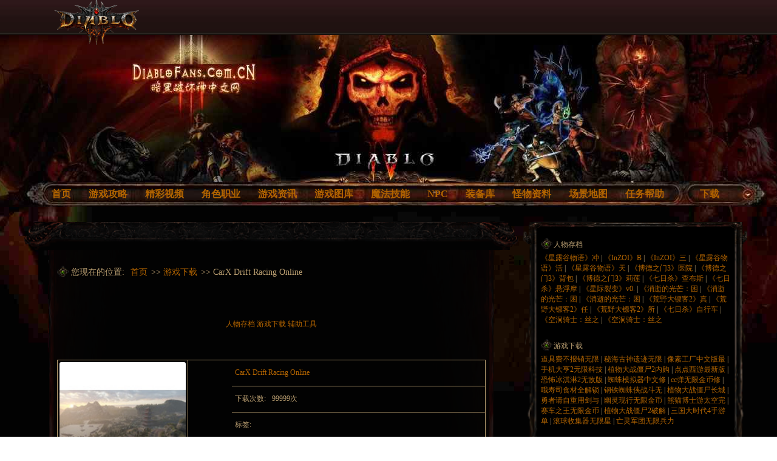

--- FILE ---
content_type: text/html; charset=UTF-8
request_url: http://www.diablofans.com.cn/xz/73618.html
body_size: 7846
content:
<!DOCTYPE html>
<html>
<head>
    <meta http-equiv="Content-Type" content="text/html; charset=utf8">
    <meta http-equiv="X-UA-Compatible" content="IE=edge,chrome=1">
    <!-- 小图片 -->
    <link rel="shortcut icon" href="/diablo/images/logo.jpg">
    <title>CarXDriftRacingOnline完整版下载-CarXDriftRacingOnline完美珍藏版下载</title>
    <!-- 关键字 -->
    <meta name="keywords" content="CarX Drift Racing Online,CarX Drift Racing Online下载,CarX Drift Racing Online游戏下载">
    <!-- 描述 -->
    <meta name="description" content="&lt;p&gt;CarX Drift Racing Online Free Download PC Game setup in single direct link for Windows. It is an amazing action, adventure and indie game.&lt;/p&gt;&lt;p&gt;CarX Drift Racing is all about realistic driving physics, detailed customization and tuning of car paramete">
    <!-- 移动端关联 -->
    <meta name="applicable-device" content="pc,mobile">
    <!-- 是否缩放 -->
    <meta name="viewport" content="width=device-width, initial-scale=1.0">
    <link rel="stylesheet" type="text/css" href="/diablo/css/index.css" />
    </head>
<body class="download1_html download_common_html">
<!-- header -->
<style>
    .header_box > .clearfix {
        overflow: inherit;
    }
    .header_box > .clearfix .menu_navigation {
        float: right;
    }
    .header_box > .clearfix .menu_navigation ul li {
        height: 38px;
    }
    .header_box > .clearfix .menu_navigation ul li.active, .header_box > .clearfix .menu_navigation ul li:hover {
        overflow: inherit;
    }
    .header_box > .clearfix .menu_navigation ul li.active .drop_menu_box, .header_box > .clearfix .menu_navigation ul li:hover .drop_menu_box {
        opacity: 1 !important;
        transform: rotateX(0) !important;
        transition: opacity 0.1s, transform 0.3s !important;
        visibility: visible !important;
    }
    .header_box > .clearfix .menu_navigation ul li.active > .item, .header_box > .clearfix .menu_navigation ul li:hover > .item {
        font-weight: bold;
        color: #ff0000;
    }
    .header_box > .clearfix .menu_navigation ul li .item {
        display: inline-block;
        line-height: 38px;
        color: #fff;
        padding: 0 15px;
        font-size: 14px;
        font-weight: bold;
        cursor: pointer;
    }
    .header_box > .clearfix .menu_navigation ul li .drop_menu_box {
        position: absolute;
        top: 38px;
        right: 0px;
        z-index: 20;
        padding: 10px;
        width: 70px;
        background: #000;
        box-shadow: 0px 2px 6px 1px rgba(191, 191, 191, 0.4);
        border-radius: 4px;
        transform: rotateX(-90deg);
        transform-origin: 0 0;
        transition: transform 0.3s, opacity 0.1s 0.2s, visibility 0.1s 0.3s;
        visibility: hidden;
        backface-visibility: hidden;
    }
    .header_box > .clearfix .menu_navigation ul li .drop_menu_box a {
        float: left;
        min-width: 70px;
        height: 28px;
        color: #999;
        text-align: center;
        font-size: 14px;
        line-height: 28px;
    }
    .header_box > .clearfix .menu_navigation ul li .drop_menu_box a:hover {
        color: #ff0000;
    }
</style>
<div class="header_box">
    <div class="w10_box clearfix">
        <a class="logo_item" href="/">
            <img src="/diablo/images/logo.png" alt="">
        </a>
    </div>
</div>
<!-- top-main -->
<div class="top_main_box">
    <div class="w10_box">
        <!-- 移动端显示图标 -->
        <div class="mobile_menu_btn">
            <span class="span1"></span>
            <span class="span2"></span>
            <span class="span3"></span>
        </div>
        <!-- 背景 -->
        <div class="mobile_menu_mask"></div>
        <div class="bottom_item pc_menu">
            <div class="menu fl">
                <a href="/" title="" target="_blank">首页</a>
                <a href="/ah/list_456_1.html" title="游戏攻略" target="_blank">游戏攻略</a>
                <a href="/ah/list_457_1.html" title="精彩视频" target="_blank">精彩视频</a>
                <a href="/ah/list_458_1.html" title="角色职业" target="_blank">角色职业</a>
                <a href="/ah/list_459_1.html" title="游戏资讯" target="_blank">游戏资讯</a>
                <a href="/ah/list_464_1.html" title="游戏图库" target="_blank">游戏图库</a>
                <a href="/ah/list_465_1.html" title="魔法技能" target="_blank">魔法技能</a>
                <a href="/ah/list_466_1.html" title="NPC" target="_blank">NPC</a>
                <a href="/ah/list_467_1.html" title="装备库" target="_blank">装备库</a>
                <a href="/ah/list_468_1.html" title="怪物资料" target="_blank">怪物资料</a>
                <a href="/ah/list_469_1.html" title="场景地图" target="_blank">场景地图</a>
                <a href="/ah/list_470_1.html" title="任务帮助" target="_blank">任务帮助</a>
                <a href="/xz/list_462_1.html" title="下载" target="_blank">下载</a>
            </div>
        </div>
        <div class="m_menu">
            <div class="menu">
                <a href="/" title="" target="_blank">首页</a>
                <a href="/ah/list_456_1.html" title="游戏攻略" target="_blank">游戏攻略</a>
                <a href="/ah/list_457_1.html" title="精彩视频" target="_blank">精彩视频</a>
                <a href="/ah/list_458_1.html" title="角色职业" target="_blank">角色职业</a>
                <a href="/ah/list_459_1.html" title="游戏资讯" target="_blank">游戏资讯</a>
                <a href="/ah/list_464_1.html" title="游戏图库" target="_blank">游戏图库</a>
                <a href="/ah/list_465_1.html" title="魔法技能" target="_blank">魔法技能</a>
                <a href="/ah/list_466_1.html" title="NPC" target="_blank">NPC</a>
                <a href="/ah/list_467_1.html" title="装备库" target="_blank">装备库</a>
                <a href="/ah/list_468_1.html" title="怪物资料" target="_blank">怪物资料</a>
                <a href="/ah/list_469_1.html" title="场景地图" target="_blank">场景地图</a>
                <a href="/ah/list_470_1.html" title="任务帮助" target="_blank">任务帮助</a>
                <a href="/xz/list_462_1.html" title="下载" target="_blank">下载</a>
                <p>
                    <a href="/xz/list_461_1.html">人物存档</a>
                    <a href="/xz/list_462_1.html">游戏下载</a>
                    <a href="/xz/list_463_1.html">辅助工具</a>
                </p>
            </div>
        </div>
    </div>
</div><!-- main -->
<div class="main_box main_template">
    <div class="w992_box">
        <div class="l_item">
            <div class="content">
                <!-- 路由 -->
                <div class="router_template">
                    您现在的位置:
                    <a href="/">首页</a>&gt;&gt;
                                        <a href="/xz/list_462_1.html">游戏下载</a>&gt;&gt;
                    <span>CarX Drift Racing Online</span>
                </div>
                <!-- 标题 -->
                <div class="content_title">
                    <div class="links">
                        <a href="/xz/list_461_1.html">人物存档</a>
                        <a href="/xz/list_462_1.html">游戏下载</a>
                        <a href="/xz/list_463_1.html">辅助工具</a>
                    </div>
                </div>
                <!--  -->
                <div class="table_theme">
                    <div class="fl">
                        <div class="img_item">
                            <img data-src="http://www.diablofans.com.cn/uploads/20240702/logo_66835bd2af02a1.jpg" alt="">
                        </div>
                    </div>
                    <ul class="fr">
                        <li><a href="">CarX Drift Racing Online</a></li>
                        <li><em>下载次数:</em>99999次</li>
                        <li><em>标签:</em>
                                                    </li>
                        <li><em>添加时间:</em>2024/07/03</li>
                    </ul>
                </div>
                                    <div class="title_circle">
                        <p>..:: <font>下载地址</font> ::..</p>
                    </div>
                    <div class="download_group">
                        <!-- 本地 -->
                        <a class="type1" href="https://pan.baidu.com/s/1U5sza?pwd=mdZZ"></a>
                    </div>
                                <div class="title_circle">
                    <p>..:: <font>游戏软件简介</font> ::..</p>
                    <div class="content_box">
                                                    <p>CarX Drift Racing Online Free Download PC Game setup in single direct link for Windows. It is an amazing action, adventure and indie game.</p><p>CarX Drift Racing is all about realistic driving physics, detailed customization and tuning of car parameters, a number of cities and special racing track locations, an array of vinyls to design the look of your vehicle, open online rooms and competitions enhanced with new graphics.</p><h2 class="western">Technical Specifications of This Release.</h2>Game Version :Interface Language: EnglishAudio Language : EnglishUploader / Re packer Group:Game File Name : CarX_Drift_Racing_Online.rarGame Download Size : 2.4 GBMD5SUM : 55dd830ff9d382def1c5c0652bd5d740                                            </div>
                </div>
                <div class="title_circle">
                    <p>..:: <font>相关游戏软件</font> ::..</p>
                    <!-- table -->
                    <dl class="table_list" style="display:none;">
                        <dt>
                            <span class="name">软件名称</span>
                            <span class="time">更新日期</span>
                            <span class="size">软件大小</span>
                            <span class="total">下载数</span>
                        </dt>
                                                    <dd>
                                <span class="name"><a href="/xz/193181.html">BInanCe官方APP下载安装</a></span>
                                <span class="time">2026-01-19</span>
                                <span class="size">313</span>
                                <span class="total">53</span>
                            </dd>
                                                    <dd>
                                <span class="name"><a href="/xz/193225.html">币安安卓安装包下载</a></span>
                                <span class="time">2026-01-19</span>
                                <span class="size">313</span>
                                <span class="total">440</span>
                            </dd>
                                                    <dd>
                                <span class="name"><a href="/xz/203192.html">PIEVERSE币最新交易所币安下载</a></span>
                                <span class="time">2026-01-19</span>
                                <span class="size">313</span>
                                <span class="total">111</span>
                            </dd>
                                                    <dd>
                                <span class="name"><a href="/xz/192985.html">0KEX注册并下载APP</a></span>
                                <span class="time">2026-01-19</span>
                                <span class="size">349</span>
                                <span class="total">361</span>
                            </dd>
                                                    <dd>
                                <span class="name"><a href="/xz/193189.html">币安注册并下载APP</a></span>
                                <span class="time">2026-01-19</span>
                                <span class="size">313</span>
                                <span class="total">294</span>
                            </dd>
                                                    <dd>
                                <span class="name"><a href="/xz/193122.html">欧易官方安卓客户端下载链接</a></span>
                                <span class="time">2026-01-19</span>
                                <span class="size">384</span>
                                <span class="total">132</span>
                            </dd>
                                                    <dd>
                                <span class="name"><a href="/xz/192842.html">o易APP下载最新版</a></span>
                                <span class="time">2026-01-19</span>
                                <span class="size">406</span>
                                <span class="total">24</span>
                            </dd>
                                                    <dd>
                                <span class="name"><a href="/xz/192857.html">欧易安卓应用程序下载</a></span>
                                <span class="time">2026-01-19</span>
                                <span class="size">335</span>
                                <span class="total">183</span>
                            </dd>
                                                    <dd>
                                <span class="name"><a href="/xz/192940.html">Ouyi注册并下载APP</a></span>
                                <span class="time">2026-01-19</span>
                                <span class="size">390</span>
                                <span class="total">373</span>
                            </dd>
                                                    <dd>
                                <span class="name"><a href="/xz/208050.html">BEER币热门推荐的币安交易所下载</a></span>
                                <span class="time">2026-01-19</span>
                                <span class="size">313</span>
                                <span class="total">186</span>
                            </dd>
                                            </dl>
                    <dl class="table_list">
                        <dt>
                            <span class="name">软件名称</span>
                            <span class="time">更新日期</span>
                            <span class="size">软件大小</span>
                            <span class="total">下载数</span>
                        </dt>
                                                    <dd>
                                <span class="name"><a href="/xz/105958.html">道具费不报销无限负重</a></span>
                                <span class="time">2026-01-19</span>
                                <span class="size">94.87M</span>
                                <span class="total">99999</span>
                            </dd>
                                                    <dd>
                                <span class="name"><a href="/xz/105957.html">秘海古神遗迹无限材料版</a></span>
                                <span class="time">2026-01-19</span>
                                <span class="size">未知</span>
                                <span class="total">99999</span>
                            </dd>
                                                    <dd>
                                <span class="name"><a href="/xz/206362.html">《赛博朋克2077》道奇挑战者 SRT跑车MOD</a></span>
                                <span class="time">2026-01-19</span>
                                <span class="size">111.40MB</span>
                                <span class="total">99999</span>
                            </dd>
                                                    <dd>
                                <span class="name"><a href="/xz/105960.html">像素工厂中文版最新版</a></span>
                                <span class="time">2026-01-19</span>
                                <span class="size">22.35M</span>
                                <span class="total">99999</span>
                            </dd>
                                                    <dd>
                                <span class="name"><a href="/xz/105959.html">手机大亨2无限科技点修改版</a></span>
                                <span class="time">2026-01-19</span>
                                <span class="size">71.81M</span>
                                <span class="total">99999</span>
                            </dd>
                                                    <dd>
                                <span class="name"><a href="/xz/206366.html">《怪物猎人：荒野》怪猎4U英雄之剑MOD</a></span>
                                <span class="time">2026-01-19</span>
                                <span class="size">1.40MB</span>
                                <span class="total">99999</span>
                            </dd>
                                            </dl>
                </div>
                <div class="reader_template">
                    <h5>相关阅读</h5>
                    <ul>
                                                                            <li><a href="/wz/127544.html">暗黑破坏神3矿石任务</a></li>
                                                    <li><a href="/wz/133235.html">暗黑破坏神地狱7套装</a></li>
                                                    <li><a href="/wz/242067.html">御宅屋备用网站合集_御宅屋自由阅读不跳转地址入口</a></li>
                                                    <li><a href="/wz/127546.html">暗黑破坏神3探险任务</a></li>
                                                    <li><a href="/wz/133237.html">暗黑破坏神3死灵各个套装介绍</a></li>
                                                    <li><a href="/wz/127548.html">暗黑破坏神3联网任务</a></li>
                                            </ul>
                </div>
                <div class="title_circle">
                    <p>..:: <font>下载说明</font> ::..</p>
                    <ul class="fz12">
                        <li>.网站旨在为用户提供资源整合服务，所有数据均由用户上传或发布，并力求提供准确有价值的相关资源。.网站只做相关资源展示没有做具体测试，希望网友自己区分下 。</li>
                        <li>.若涉及到侵权违法的链接，请联系我们将第一时间处理。</li>
                        <li>.我们会定期进行数据更新和优化以确保信息的时效性和可靠性。致力成为一个资源整合平台，提供各种网站资源的下载和能满足用户的游戏资讯。</li>
                        <li>.感谢您对我们网站的支持，我们将持续努力提供更好的资源整合服务，希望能满足您的需求。</li>
                    </ul>
                </div>
                <div style="display:none;">
                    <a href="/ah/list_472_1.html">web3.0</a>
                </div>
            </div>
        </div>
        <div class="r_item">
    <div class="content">
        
                    <dl class="links_box">
                <dt>人物存档</dt>
                <dd>
                                                                <a href="/xz/208361.html" title="《星露谷物语》冲刺切换MOD">《星露谷物语》冲</a> |                                            <a href="/xz/208362.html" title="《InZOI》Bliss Bay的气候变化MOD">《InZOI》B</a> |                                            <a href="/xz/208363.html" title="《InZOI》三重红心戒指MOD">《InZOI》三</a> |                                            <a href="/xz/208364.html" title="《星露谷物语》活跃且实用的宠物MOD">《星露谷物语》活</a> |                                            <a href="/xz/208365.html" title="《星露谷物语》天空之城家具MOD">《星露谷物语》天</a> |                                            <a href="/xz/208366.html" title="《博德之门3》医院骑士团MOD">《博德之门3》医院</a> |                                            <a href="/xz/208367.html" title="《博德之门3》背包冲动MOD">《博德之门3》背包</a> |                                            <a href="/xz/208368.html" title="《博德之门3》莉莲服装MOD">《博德之门3》莉莲</a> |                                            <a href="/xz/208369.html" title="《七日杀》查布斯医生作制冰机MOD">《七日杀》查布斯</a> |                                            <a href="/xz/208370.html" title="《七日杀》悬浮摩托MOD">《七日杀》悬浮摩</a> |                                            <a href="/xz/208371.html" title="《星际裂变》v0.1.0.112462-S 二十七项修改器">《星际裂变》v0.</a> |                                            <a href="/xz/208372.html" title="《消逝的光芒：困兽》最好的载具增强MOD">《消逝的光芒：困</a> |                                            <a href="/xz/208373.html" title="《消逝的光芒：困兽》黑暗之魂螺旋剑MOD">《消逝的光芒：困</a> |                                            <a href="/xz/208374.html" title="《消逝的光芒：困兽》传奇服装MOD">《消逝的光芒：困</a> |                                            <a href="/xz/208375.html" title="《荒野大镖客2》真实光影大改MOD">《荒野大镖客2》真</a> |                                            <a href="/xz/208376.html" title="《荒野大镖客2》任何距离快速旅行MOD">《荒野大镖客2》任</a> |                                            <a href="/xz/208377.html" title="《荒野大镖客2》所有枪械无限弹药MOD">《荒野大镖客2》所</a> |                                            <a href="/xz/208378.html" title="《七日杀》自行车乘客MOD">《七日杀》自行车</a> |                                            <a href="/xz/208381.html" title="《空洞骑士：丝之歌》丝之击MOD">《空洞骑士：丝之</a> |                                            <a href="/xz/208382.html" title="《空洞骑士：丝之歌》虚空兄弟菜单风格MOD">《空洞骑士：丝之</a>                                     </dd>
            </dl>
                    <dl class="links_box">
                <dt>游戏下载</dt>
                <dd>
                                                                <a href="/xz/105958.html" title="道具费不报销无限负重">道具费不报销无限</a> |                                            <a href="/xz/105957.html" title="秘海古神遗迹无限材料版">秘海古神遗迹无限</a> |                                            <a href="/xz/105960.html" title="像素工厂中文版最新版">像素工厂中文版最</a> |                                            <a href="/xz/105959.html" title="手机大亨2无限科技点修改版">手机大亨2无限科技</a> |                                            <a href="/xz/201298.html" title="植物大战僵尸2内购破解版无限钻石">植物大战僵尸2内购</a> |                                            <a href="/xz/105962.html" title="点点西游最新版">点点西游最新版</a> |                                            <a href="/xz/105961.html" title="恐怖冰淇淋2无敌版">恐怖冰淇淋2无敌版</a> |                                            <a href="/xz/105964.html" title="蜘蛛模拟器中文修改版游戏(tarantula simulator 3d)">蜘蛛模拟器中文修</a> |                                            <a href="/xz/105963.html" title="cc弹无限金币修改版">cc弹无限金币修</a> |                                            <a href="/xz/105966.html" title="哦寿司食材全解锁版">哦寿司食材全解锁</a> |                                            <a href="/xz/105965.html" title="钢铁蜘蛛侠战斗无限金币版">钢铁蜘蛛侠战斗无</a> |                                            <a href="/xz/201976.html" title="植物大战僵尸长城版下载">植物大战僵尸长城</a> |                                            <a href="/xz/105968.html" title="勇者请自重用剑与魔法拯救世界无限钻石版">勇者请自重用剑与</a> |                                            <a href="/xz/105967.html" title="幽灵现行无限金币版(ghost pop)">幽灵现行无限金币</a> |                                            <a href="/xz/105970.html" title="熊猫博士游太空完整修改版">熊猫博士游太空完</a> |                                            <a href="/xz/105969.html" title="赛车之王无限金币">赛车之王无限金币</a> |                                            <a href="/xz/201673.html" title="植物大战僵尸2破解版无限钻石进入方式">植物大战僵尸2破解</a> |                                            <a href="/xz/105972.html" title="三国大时代4手游单机修改版">三国大时代4手游单</a> |                                            <a href="/xz/105971.html" title="滚球收集器无限星星版">滚球收集器无限星</a> |                                            <a href="/xz/105974.html" title="亡灵军团无限兵力最新版">亡灵军团无限兵力</a>                                     </dd>
            </dl>
                    <dl class="links_box">
                <dt>辅助工具</dt>
                <dd>
                                                                <a href="/xz/206362.html" title="《赛博朋克2077》道奇挑战者 SRT跑车MOD">《赛博朋克2077》</a> |                                            <a href="/xz/206366.html" title="《怪物猎人：荒野》怪猎4U英雄之剑MOD">《怪物猎人：荒野</a> |                                            <a href="/xz/206367.html" title="《寂静岭f》自定义相机模式MOD">《寂静岭f》自定</a> |                                            <a href="/xz/206368.html" title="《天国：拯救2》硬核指南针MOD">《天国：拯救2》硬</a> |                                            <a href="/xz/206369.html" title="《荒野大镖客2》坟墓模组包MOD">《荒野大镖客2》坟</a> |                                            <a href="/xz/206370.html" title="《星空》蛇的爱的拥抱MOD">《星空》蛇的爱的</a> |                                            <a href="/xz/206371.html" title="《天外世界2》解锁的独特物品MOD">《天外世界2》解锁</a> |                                            <a href="/xz/206373.html" title="《星露谷物语》金色铱星工具MOD">《星露谷物语》金</a> |                                            <a href="/xz/206374.html" title="《星露谷物语》巴士停车标志MOD">《星露谷物语》巴</a> |                                            <a href="/xz/206375.html" title="《生化危机4：重制版》RE8猎狼小队USM-AI手枪MOD">《生化危机4：重制</a> |                                            <a href="/xz/206376.html" title="《幻兽帕鲁》树木和植物替换MOD">《幻兽帕鲁》树木</a> |                                            <a href="/xz/206377.html" title="《绝地潜兵2》虚拟主播古石碧珠音效MOD">《绝地潜兵2》虚拟</a> |                                            <a href="/xz/206378.html" title="《七日杀》黑火药枪MOD">《七日杀》黑火药</a> |                                            <a href="/xz/206379.html" title="《赛博朋克2077》埃斯顿连帽衫MOD">《赛博朋克2077》</a> |                                            <a href="/xz/206380.html" title="《星露谷物语》纯素食物替代品MOD">《星露谷物语》纯</a> |                                            <a href="/xz/206381.html" title="《艾尔登法环》黑豹套装MOD">《艾尔登法环》黑</a> |                                            <a href="/xz/206385.html" title="《太空游侠高HD》 v2.1.2500升级档+未加密补丁[RazorDOX]">《太空游侠高HD</a> |                                            <a href="/xz/206386.html" title="《M.A.S.S. Builder》 v1.0.5升级档+未加密补丁[RUNE]">《M.A.S.S. B</a> |                                            <a href="/xz/206387.html" title="《生化危机4：重制版》阿什莉的游戏少女服装MOD">《生化危机4：重制</a> |                                            <a href="/xz/206388.html" title="《浴血船长》 v20250924升级档+未加密补丁[RUNE]">《浴血船长》 v2</a>                                     </dd>
            </dl>
        
        
                    <dl class="links_box">
                <dt>热门游戏合集</dt>
                <dd>
                                                                <a href="/tag/10734" title="魔兽世界插件">魔兽世界插件</a>|                                            <a href="/tag/4638" title="魔兽世界">魔兽世界</a>|                                            <a href="/tag/27697" title="假面骑士">假面骑士</a>|                                            <a href="/tag/10408" title="诛仙">诛仙</a>|                                            <a href="/tag/14447" title="上古卷轴5mod">上古卷轴5mod</a>|                                            <a href="/tag/22905" title="上古卷轴4湮灭">上古卷轴4湮灭</a>|                                            <a href="/tag/8915" title="上古卷轴">上古卷轴</a>|                                            <a href="/tag/7725" title="上古卷轴5">上古卷轴5</a>|                                            <a href="/tag/37379" title="上古卷轴5天际特别版">上古卷轴5天际特别</a>|                                            <a href="/tag/10190" title="炉石传说">炉石传说</a>|                                            <a href="/tag/34142" title="超级幻想王国">超级幻想王国</a>|                                            <a href="/tag/27207" title="像素地牢">像素地牢</a>|                                            <a href="/tag/14313" title="现代战争">现代战争</a>|                                            <a href="/tag/34520" title="虚空破坏者十一项修改器">虚空破坏者十一项</a>|                                            <a href="/tag/22944" title="战锤40K星际战士2">战锤40K星际战士</a>|                                            <a href="/tag/32341" title="吾今有世家">吾今有世家</a>|                                            <a href="/tag/23132" title="魔兽争霸1">魔兽争霸1</a>|                                            <a href="/tag/6691" title="魔兽争霸3">魔兽争霸3</a>|                                            <a href="/tag/20767" title="魔兽争霸2">魔兽争霸2</a>|                                            <a href="/tag/8507" title="魔兽争霸">魔兽争霸</a>                                    </dd>
            </dl>
                    <dl class="links_box">
                <dt>游戏攻略合集</dt>
                <dd>
                                                                <a href="/wztag/9332" title="百炼英雄">百炼英雄</a>|                                            <a href="/wztag/10953" title="诛仙世界">诛仙世界</a>|                                            <a href="/wztag/33070" title="诛仙2">诛仙2</a>|                                            <a href="/wztag/23979" title="上古卷轴5：天际">上古卷轴5：天际</a>|                                            <a href="/wztag/34721" title="上古卷轴5爱之实验室">上古卷轴5爱之实验</a>|                                            <a href="/wztag/33248" title="上古卷轴4重制版">上古卷轴4重制版</a>|                                            <a href="/wztag/32343" title="超级幻想王国">超级幻想王国</a>|                                            <a href="/wztag/149" title="燕云十六声">燕云十六声</a>|                                            <a href="/wztag/24168" title="天国：拯救">天国：拯救</a>|                                            <a href="/wztag/22103" title="天国拯救">天国拯救</a>|                                            <a href="/wztag/11107" title="天国拯救2">天国拯救2</a>|                                            <a href="/wztag/12872" title="怪物猎人旅人">怪物猎人旅人</a>|                                            <a href="/wztag/190" title="怪物猎人世界">怪物猎人世界</a>|                                            <a href="/wztag/23883" title="怪物猎人：世界">怪物猎人：世界</a>|                                            <a href="/wztag/11108" title="怪物猎人荒野">怪物猎人荒野</a>|                                            <a href="/wztag/30905" title="无主之地4">无主之地4</a>|                                            <a href="/wztag/556" title="无主之地2">无主之地2</a>|                                            <a href="/wztag/194" title="无主之地3">无主之地3</a>|                                            <a href="/wztag/28965" title="华夏千秋">华夏千秋</a>|                                            <a href="/wztag/32901" title="轮回修仙传">轮回修仙传</a>                                    </dd>
            </dl>
        
        <div class="history_box">
            <a href="javascript:;">
                <img src="/diablo/images/pa_19a.jpg" alt="">
                <img src="/diablo/images/pa_19b.jpg" alt="">
            </a>
            <a href="javascript:;">
                <img src="/diablo/images/pa_20a.jpg" alt="">
                <img src="/diablo/images/pa_20b.jpg" alt="">
            </a>
            <a href="javascript:;">
                <img src="/diablo/images/pa_21a.jpg" alt="">
                <img src="/diablo/images/pa_21b.jpg" alt="">
            </a>
            <a href="javascript:;">
                <img src="/diablo/images/pa_22a.jpg" alt="">
                <img src="/diablo/images/pa_22b.jpg" alt="">
            </a>
        </div>
    </div>
</div>    </div>
</div>
<!-- 底部 -->
<div class="footer_box">
    <div class="w10_box">
        <div class="right_item">
            <span class="img_item">
                <img src="/diablo/images/blizz-fansites.gif" alt="">
            </span>
        </div>
        <div class="left_item">
            <p>
                所有内容由
                <a href="javascript:;"><strong>DiabloFans.Com.Cn</strong></a>
                整理制作, Copyright © 2009 版权
                <a href="javascript:;"><strong>暗黑破坏神3中文网</strong></a>
                所有
            </p>
            <p>
                邮箱:<a href="/cdn-cgi/l/email-protection" class="__cf_email__" data-cfemail="690d00080b05060f08071a0a060429585f5a470a0604">[email&#160;protected]</a> <a href="https://beian.miit.gov.cn/">湘ICP备2023016114号-1</a>
            </p>
            <p>
                <a href="javascript:;">版权信息</a> |
                <a href="javascript:;">网站地图</a> |
                <a href="javascript:;">友情链接</a> |
                <a href="javascript:;">加入收藏</a> |
                <a href="javascript:;">设为首页</a>
            </p>
        </div>
    </div>
</div>
    <script data-cfasync="false" src="/cdn-cgi/scripts/5c5dd728/cloudflare-static/email-decode.min.js"></script><script>
        var _paq = window._paq = window._paq || [];

        _paq.push(['trackPageView']);

        _paq.push(['enableLinkTracking']);

        (function() {
            var u = "//tongji.zhangwan.net/";

            _paq.push(['setTrackerUrl', u+'matomo.php']);

            _paq.push(['setSiteId', 27]);

            var d=document,
                g=d.createElement('script'),
                s=d.getElementsByTagName('script')[0];
            g.async=true;
            g.src=u+'matomo.js';
            s.parentNode.insertBefore(g,s);
        })();
    </script>
    <script>
        var _hmt = _hmt || [];
        (function() {
            var hm = document.createElement("script");
            hm.src = "https://hm.baidu.com/hm.js?80bb17730ac70b9e2fab4a98c3957f4c";
            var s = document.getElementsByTagName("script")[0];
            s.parentNode.insertBefore(hm, s);
        })();
    </script>
<script defer src="https://static.cloudflareinsights.com/beacon.min.js/vcd15cbe7772f49c399c6a5babf22c1241717689176015" integrity="sha512-ZpsOmlRQV6y907TI0dKBHq9Md29nnaEIPlkf84rnaERnq6zvWvPUqr2ft8M1aS28oN72PdrCzSjY4U6VaAw1EQ==" data-cf-beacon='{"version":"2024.11.0","token":"b8f5071999e945308ac78d2f7e1bcfb7","r":1,"server_timing":{"name":{"cfCacheStatus":true,"cfEdge":true,"cfExtPri":true,"cfL4":true,"cfOrigin":true,"cfSpeedBrain":true},"location_startswith":null}}' crossorigin="anonymous"></script>
</body>
<script src="/diablo/js/ismobile.js"></script>
<script></script>
</html>

--- FILE ---
content_type: text/css
request_url: http://www.diablofans.com.cn/diablo/css/index.css
body_size: 10732
content:
@charset "UTF-8";
/**
 * 
 * npm install -g sass
 * // 转换
 * sass index.scss index.css
 * // 监听 
 * sass --watch index.scss:index.css
 * // 编译格式
 * sass --watch input.scss:index.css --style compact
 */
/**
*    @description: 变量;
*    @create date: 2023-5-8;
*/
/**
*    @description: 重置样式;
*    @create date: 2023-2-23;
*/
body {
  font-size: 12px;
  font-family: "微软雅黑";
  margin: 0 auto;
  background-color: #fff;
}

dl, dd, p, form, h1, h2, h3, h4, h5, h6 {
  margin: 0;
}

h1, h2, h3, h4, h5, h6 {
  font-weight: normal;
}

ul {
  margin: 0;
  padding: 0;
  list-style-type: none;
}

em, i {
  font-style: normal;
}

table {
  border-collapse: collapse;
  border-spacing: 0;
}

a {
  color: #333;
  text-decoration: none;
  outline: none;
  font-weight: 400;
}
a:hover {
  cursor: pointer;
  color: #ff0000 !important;
}

img {
  border: 0;
  display: block;
  width: 100%;
  height: 100%;
  object-fit: cover;
}

img:hover {
  opacity: 0.8;
}

span {
  display: inline-block;
}

input, select, button, textarea {
  border-radius: 0;
  border: none;
  outline: none;
  background: none;
  margin: 0;
  font-family: inherit;
  font-size: inherit;
  color: inherit;
  -webkit-appearance: none;
}

.clearfix:after {
  content: "";
  display: block;
  height: 0;
  clear: both;
}

.clearfix {
  zoom: 1;
}

.fl {
  float: left;
}

.fr {
  float: right;
}

.row {
  box-sizing: border-box !important;
  display: flex !important;
  flex-direction: row !important;
  flex-wrap: wrap !important;
}

.d_flex {
  display: flex;
}

.flex_1 {
  flex: 1;
}

.flex_column {
  flex-direction: column;
}

.flex_row {
  flex-direction: row;
}

.flex_wrap {
  flex-wrap: wrap;
}

.flex_nowrap {
  flex-wrap: nowrap;
}

.flex_shrink {
  flex-shrink: 0;
}

.j_start {
  justify-content: flex-start;
}

.j_center {
  justify-content: center;
}

.j_end {
  justify-content: flex-end;
}

.j_sb {
  justify-content: space-between;
}

.a_center {
  align-items: center;
}

.a_start {
  align-items: flex-start;
}

.a_end {
  align-items: flex-end;
}

.a_stretch {
  align-items: stretch;
}

.a_self-start {
  align-self: flex-start;
}

.a_self-auto {
  align-self: auto;
}

.a_self-end {
  align-self: flex-end;
}

.a_self-stretch {
  align-self: stretch;
}

.a_self-baseline {
  align-self: baseline;
}

/* 省略号 */
.text_overflow {
  text-overflow: ellipsis;
  white-space: nowrap;
  overflow: hidden;
}

/* 多行文本省略号 */
.text_overflow_2 {
  display: -webkit-box;
  -webkit-box-orient: vertical;
  -webkit-line-clamp: 2;
  overflow: hidden;
}

/* 右箭头 */
.right-arrow:after {
  content: "";
  position: absolute;
  height: 8px;
  width: 8px;
  right: 5px;
  top: 12px;
  border-left: 2px solid #fff;
  border-bottom: 2px solid #fff;
  transform: translate(0, -50%) rotate(-135deg);
  -webkit-transform: translate(0, -50%) rotate(-135deg);
}

.header_box {
  height: 58px;
  background: url(/diablo/images/top_bg1.jpg) repeat-x center center;
  background-size: 100% 100%;
}
.header_box > .clearfix {
  overflow: inherit;
}
.header_box > .clearfix .menu_navigation {
  float: right;
  margin-top: 10px;
}
.header_box > .clearfix .menu_navigation ul li {
  height: 38px;
}
.header_box > .clearfix .menu_navigation ul li.active, .header_box > .clearfix .menu_navigation ul li:hover {
  overflow: inherit;
}
.header_box > .clearfix .menu_navigation ul li.active .drop_menu_box, .header_box > .clearfix .menu_navigation ul li:hover .drop_menu_box {
  opacity: 1 !important;
  transform: rotateX(0) !important;
  transition: opacity 0.1s, transform 0.3s !important;
  visibility: visible !important;
}
.header_box > .clearfix .menu_navigation ul li.active > .item, .header_box > .clearfix .menu_navigation ul li:hover > .item {
  font-weight: bold;
  color: #ff0000;
}
.header_box > .clearfix .menu_navigation ul li .item {
  display: inline-block;
  line-height: 38px;
  color: #b26400;
  padding: 0 15px;
  font-size: 14px;
  font-weight: bold;
  cursor: pointer;
}
.header_box > .clearfix .menu_navigation ul li .drop_menu_box {
  position: absolute;
  top: 48px;
  right: 0px;
  z-index: 20;
  padding: 10px;
  width: 70px;
  background: #000;
  box-shadow: 0px 1px 3px 1px #b26400;
  border-radius: 4px;
  transform: rotateX(-90deg);
  transform-origin: 0 0;
  transition: transform 0.3s, opacity 0.1s 0.2s, visibility 0.1s 0.3s;
  visibility: hidden;
  backface-visibility: hidden;
}
.header_box > .clearfix .menu_navigation ul li .drop_menu_box a {
  float: left;
  min-width: 70px;
  height: 28px;
  color: #b26400;
  text-align: center;
  font-size: 14px;
  line-height: 28px;
}
.header_box > .clearfix .menu_navigation ul li .drop_menu_box a:hover {
  color: #ff0000;
}
.header_box .w10_box .logo_item {
  margin-top: -30px;
  position: absolute;
  z-index: 99;
}
.header_box .w10_box .logo_item img {
  transform: scale(0.6);
}
.header_box .w10_box .link_item {
  float: right;
  height: 26px;
  margin-top: 4px;
  color: #b26400;
}
.header_box .w10_box .link_item a {
  color: #b26400;
  font-size: 12px;
}
.header_box .w10_box .link_item a:visited {
  color: #ff0000;
}

.w10_box {
  width: 1200px;
  box-sizing: border-box;
  position: relative;
  margin: 0 auto;
}

.w992_box {
  width: 1200px;
  box-sizing: border-box;
  position: relative;
  margin: 0 auto;
  overflow: hidden;
}

img[data-src] {
  min-height: 120px;
  background: #eee;
}

/* 外层背景容器：暗黑深渊包围 */
.top_main_box {
  min-width: 1200px;
  height: 283px;
  background: #000 url(/diablo/images/main_bg1.jpg) no-repeat center center;
}
.top_main_box .w10_box {
  height: 100%;
  position: relative;
}
.top_main_box .mobile_menu_btn, .top_main_box .mobile_menu_mask {
  display: none;
}
.top_main_box .bottom_item {
  position: absolute;
  bottom: 5px;
  left: 45px;
  line-height: 30px;
  overflow: hidden;
}
.top_main_box .bottom_item a {
  font-size: 16px;
  color: #b26400;
  font-weight: 600;
  margin-right: 26px;
}
.top_main_box .bottom_item a:hover {
  color: #ff0000;
}
.top_main_box .bottom_item a:last-child {
  margin-left: 30px;
}
.top_main_box .bottom_item .fr a {
  margin-right: 0px;
}
.top_main_box .m_menu {
  display: none;
}

.main_box {
  width: 100%;
  overflow: hidden;
  background: #000 url(/diablo/images/main_bg2.jpg) no-repeat center top;
}

.form_item_template {
  width: 327px;
  height: 40px;
  position: relative;
  background: url(/diablo/images/main_search_bg1.jpg) no-repeat;
}
.form_item_template .input {
  position: absolute;
  width: 155px;
  height: 18px;
  border: 1px solid #60544E;
  top: 8px;
  left: 85px;
  background: #0b0b0b;
  line-height: 20px;
  padding: 2px 4px;
  color: #FFFFFF;
}
.form_item_template .input input {
  display: block;
}
.form_item_template .button {
  position: absolute;
  display: inline-block;
  right: 5px;
  top: 6px;
  cursor: pointer;
}

.img_text_item {
  overflow: hidden;
}
.img_text_item.lr {
  padding: 0 37px;
}
.img_text_item.lr li {
  margin-bottom: 10px;
}
.img_text_item.lr li a p {
  text-align: left;
  margin: 5px 0;
  font-size: 14px;
}
.img_text_item.lr li a time {
  color: #a99877;
  font-size: 12px;
}
.img_text_item li {
  float: left;
}
.img_text_item li a {
  display: block;
  height: 100%;
}
.img_text_item li a .img_item {
  display: block;
  overflow: hidden;
}
.img_text_item li a p {
  margin-bottom: 5px;
  height: 20px;
  line-height: 20px;
  text-align: center;
  overflow: hidden;
  color: #b26400;
  box-sizing: border-box;
}
.img_text_item li:hover a p {
  color: #ff0000;
}

.list_text_bg_template {
  overflow: hidden;
}
.list_text_bg_template.blue dl dt a {
  color: #0099CC !important;
}
.list_text_bg_template.blue dl dd {
  background: url(/diablo/images/list_text_bg1.gif) no-repeat;
}
.list_text_bg_template.blue dl dd a {
  color: #0099CC;
}
.list_text_bg_template dl a {
  display: block;
  color: #b26400;
  overflow: hidden;
}
.list_text_bg_template dl a:hover {
  color: #ff0000;
}
.list_text_bg_template dl dt a {
  height: 35px;
  line-height: 35px;
  font-weight: 500;
  text-indent: 20px;
}
.list_text_bg_template dl dd {
  height: 151px;
  padding-left: 50px;
  background: url(/diablo/images/list_text_bg.gif) no-repeat;
}
.list_text_bg_template dl dd a {
  height: 30px;
  line-height: 30px;
  font-weight: 400;
  padding-right: 20px;
}

.main_template {
  padding-top: 25px;
}
.main_template .l_item {
  float: left;
  position: relative;
}
.main_template .l_item .content {
  position: relative;
}
.main_template .l_item .content:before, .main_template .l_item .content:after {
  content: "";
  position: absolute;
  width: 100%;
}
.main_template .l_item .content:before {
  top: 0;
  left: 0;
  right: 0;
}
.main_template .l_item .content:after {
  bottom: 0;
  left: 0;
}
.main_template .r_item {
  float: right;
}
.main_template .r_item .content {
  position: relative;
}
.main_template .r_item .content:before, .main_template .r_item .content:after {
  content: "";
  position: absolute;
  width: 100%;
}
.main_template .r_item .content:before {
  top: 0;
  left: 0;
  right: 0;
}
.main_template .r_item .content:after {
  bottom: 0;
  left: 0;
}

.router_template {
  line-height: 22px;
  padding: 4px 0;
  color: #b89d70;
  font-size: 14px;
}
.router_template:before {
  content: "";
  display: inline-block;
  width: 19px;
  height: 19px;
  position: relative;
  top: 4px;
  background: url(/diablo/images/router_icon.gif) no-repeat center center;
}
.router_template a {
  margin-right: 6px;
  font-weight: 400;
  color: #b26400;
  font-size: 14px;
}
.router_template a:first-child {
  margin-left: 6px;
}
.router_template a:hover {
  color: #ff0000;
  text-decoration: underline;
}
.router_template span {
  display: inline;
}

.register_img_template {
  width: 482px;
  height: 76px;
  margin: 30px auto 0;
  position: relative;
  overflow: hidden;
}
.register_img_template i {
  position: absolute;
}
.register_img_template i.t1, .register_img_template i.t3, .register_img_template i.t5, .register_img_template i.t7 {
  width: 7px;
  height: 8px;
  z-index: 1;
}
.register_img_template i.t2, .register_img_template i.t6 {
  height: 8px;
  width: 100%;
}
.register_img_template i.t4, .register_img_template i.t8 {
  width: 7px;
  height: 100%;
}
.register_img_template i.t1 {
  top: 0;
  left: 0;
  background: url(/diablo/images/register_1.jpg) no-repeat center center;
}
.register_img_template i.t2 {
  top: 0;
  left: 7px;
  background: url(/diablo/images/register_2.jpg) repeat-x;
}
.register_img_template i.t3 {
  top: 0;
  right: 0;
  background: url(/diablo/images/register_3.jpg) no-repeat center center;
}
.register_img_template i.t4 {
  top: 8px;
  right: 0;
  background: url(/diablo/images/register_4.jpg) no-repeat center center;
}
.register_img_template i.t5 {
  bottom: 0;
  right: 0;
  background: url(/diablo/images/register_5.jpg) no-repeat center center;
}
.register_img_template i.t6 {
  bottom: 0;
  right: 7px;
  background: url(/diablo/images/register_6.jpg) repeat-x;
}
.register_img_template i.t7 {
  bottom: 0;
  left: 0;
  background: url(/diablo/images/register_7.jpg) repeat-x;
}
.register_img_template i.t8 {
  top: 8px;
  left: 0;
  background: url(/diablo/images/register_8.jpg) no-repeat center center;
}
.register_img_template .img_item {
  display: inline-block;
  margin-left: 7px;
  margin-top: 8px;
  width: 468px;
  height: 60px;
  overflow: hidden;
}

.boder_img_template {
  width: 490px;
  height: 45px;
  margin: 20px auto 0;
  position: relative;
}
.boder_img_template span, .boder_img_template em {
  position: absolute;
}
.boder_img_template .t_icon, .boder_img_template .b_icon {
  width: 100%;
  height: 12px;
}
.boder_img_template .t_icon:before, .boder_img_template .t_icon:after, .boder_img_template .b_icon:before, .boder_img_template .b_icon:after {
  content: "";
  display: inline-block;
  width: 11px;
  height: 12px;
  top: 0;
  position: absolute;
}
.boder_img_template .t_icon em, .boder_img_template .b_icon em {
  position: absolute;
  width: 468px;
  height: 12px;
  left: 11px;
  right: 11px;
}
.boder_img_template .t_icon em:after, .boder_img_template .t_icon em:before, .boder_img_template .b_icon em:after, .boder_img_template .b_icon em:before {
  content: "";
  position: absolute;
  display: inline-block;
  width: 234px;
  height: 100%;
}
.boder_img_template .t_icon {
  top: 0;
}
.boder_img_template .t_icon:before, .boder_img_template .t_icon:after {
  top: 0;
}
.boder_img_template .t_icon:before {
  left: 0;
  background: url(/diablo/images/border_top_bg1.gif) no-repeat center center;
}
.boder_img_template .t_icon:after {
  right: 0;
  background: url(/diablo/images/border_top_bg4.gif) no-repeat center center;
}
.boder_img_template .t_icon em:after, .boder_img_template .t_icon em:before {
  top: 0;
}
.boder_img_template .t_icon em:before {
  left: 0;
  background: url(/diablo/images/border_top_bg2.gif);
}
.boder_img_template .t_icon em:after {
  right: 0;
  background: url(/diablo/images/border_top_bg3.gif);
}
.boder_img_template .r_icon {
  top: 12px;
  right: 0;
}
.boder_img_template .r_icon:before, .boder_img_template .r_icon:after {
  content: "";
  display: inline-block;
  width: 11px;
  height: 11px;
  right: 0;
  position: absolute;
}
.boder_img_template .r_icon:before {
  top: 0;
  background: url(/diablo/images/border_r_bg1.gif) no-repeat center center;
}
.boder_img_template .r_icon:after {
  top: 11px;
  background: url(/diablo/images/border_r_bg2.gif) no-repeat center center;
}
.boder_img_template .b_icon {
  bottom: 0;
}
.boder_img_template .b_icon:before, .boder_img_template .b_icon:after {
  bottom: 0;
}
.boder_img_template .b_icon:before {
  left: 0;
  background: url(/diablo/images/border_bot_bg1.gif) no-repeat center center;
}
.boder_img_template .b_icon:after {
  right: 0;
  background: url(/diablo/images/border_bot_bg4.gif) no-repeat center center;
}
.boder_img_template .b_icon em:after, .boder_img_template .b_icon em:before {
  bottom: 0;
}
.boder_img_template .b_icon em:before {
  left: 0;
  background: url(/diablo/images/border_bot_bg2.gif) no-repeat center center;
}
.boder_img_template .b_icon em:after {
  right: 0;
  background: url(/diablo/images/border_bot_bg3.gif) no-repeat center center;
}
.boder_img_template .l_icon {
  top: 12px;
  left: 0;
}
.boder_img_template .l_icon:before, .boder_img_template .l_icon:after {
  content: "";
  display: inline-block;
  width: 11px;
  height: 11px;
  left: 0;
  position: absolute;
}
.boder_img_template .l_icon:before {
  top: 0;
  background: url(/diablo/images/border_l_bg1.gif) no-repeat center center;
}
.boder_img_template .l_icon:after {
  top: 11px;
  background: url(/diablo/images/border_l_bg2.gif) no-repeat center center;
}

.page_box_template {
  text-align: center;
  color: #b89d70;
}
.page_box_template em {
  color: #b89d70;
}
.page_box_template a {
  color: #b26400;
}
.page_box_template span {
  display: inline-block;
  background-color: #fff;
  width: 28px;
}
.page_box_template span input {
  display: block;
  width: 24px;
  text-align: center;
  font-weight: bold;
}

.gcwPage {
  text-align: center;
  margin: 20px 0;
}

.gcwPage span, .gcwPage a {
  display: inline-block;
  vertical-align: top;
  height: 34px;
  line-height: 34px;
  min-width: 15px;
  width: auto;
  color: #b26400;
  font-size: 14px;
  margin-left: 5px;
  font-weight: 500;
  background-color: transparent;
}

.gcwPage a:hover,
.gcwPage .currentPage {
  color: #FF0000;
}

.star_template {
  width: 72px;
  height: 10px;
  position: relative;
  overflow: hidden;
  background: url(/diablo/images/icon_star.png) no-repeat;
}
.star_template i {
  position: absolute;
  width: 100%;
  height: 10px;
  background: url(/diablo/images/icon_star.png) no-repeat;
  background-position: 0 -10px;
}

.switch_group {
  margin-top: 25px;
}
.switch_group span {
  font-size: 16px;
  width: 150px;
  height: 50px;
  line-height: 50px;
  text-align: center;
}
.switch_group span a {
  color: #b26400;
}
.switch_group span.active {
  background: url(/diablo/images/content_title.gif) no-repeat center center;
  background-size: contain;
}

.switch_box .switch_list {
  display: none;
}
.switch_box .switch_list.active {
  display: block;
}

.footer_box {
  height: 228px;
  background: url(/diablo/images/bot_bg.jpg) repeat-x center center;
}
.footer_box .w10_box {
  overflow: hidden;
  padding-top: 90px;
}
.footer_box .w10_box .left_item {
  float: left;
  width: 740px;
}
.footer_box .w10_box .left_item p {
  margin-bottom: 0;
  color: #b26400;
  text-align: right;
}
.footer_box .w10_box .left_item p a {
  color: #b26400;
}
.footer_box .w10_box .left_item p img {
  display: inline-block;
  width: 20px;
  height: 20px;
}
.footer_box .w10_box .right_item {
  width: 260px;
  float: right;
  text-align: left;
}
.footer_box .w10_box .right_item .img_item {
  display: inline-block;
  margin-left: 20px;
  width: 86px;
  height: 54px;
}

.index_html .l_item {
  float: left;
  width: 386px;
  margin-top: 15px;
}
.index_html .l_item .template2_box {
  padding: 36px 0 31px;
  position: relative;
}
.index_html .l_item .template2_box:after, .index_html .l_item .template2_box:before {
  content: "";
  width: 100%;
  position: absolute;
}
.index_html .l_item .template2_box:before {
  top: 0;
  height: 31px;
  background: url(/diablo/images/l_item_top.gif) no-repeat center;
}
.index_html .l_item .template2_box:after {
  bottom: 0;
  height: 36px;
  background: url(/diablo/images/l_item_bot.gif) no-repeat center;
}
.index_html .l_item .template2_box .content {
  padding: 0 25px;
  background: url(/diablo/images/l_item_bg.gif);
}
.index_html .l_item .template2_box .content .slides_box {
  margin-bottom: 13px;
  width: 336px;
  height: 300px;
  position: relative;
  overflow: hidden;
}
.index_html .l_item .template2_box .content .slides_box .slider_big_img {
  width: 100%;
  height: 230px;
  position: relative;
}
.index_html .l_item .template2_box .content .slides_box .slider_big_img li {
  width: 100%;
  height: 100%;
}
.index_html .l_item .template2_box .content .slides_box .slider_big_img li a {
  display: block;
  width: 100%;
  height: 230px;
  position: relative;
}
.index_html .l_item .template2_box .content .slides_box .slider_big_img li a .img_item {
  display: block;
  width: 100%;
  height: 100%;
  overflow: hidden;
}
.index_html .l_item .template2_box .content .slides_box .slider_big_img li a .mask {
  padding-top: 66px;
  width: 100%;
  height: 44px;
  line-height: 44px;
  color: #b26400;
  font-size: 15px;
  text-align: center;
  cursor: pointer;
  position: absolute;
  z-index: 9;
  left: 0;
  bottom: 0;
  overflow: hidden;
  background: url(/diablo/images/slider_text_bg.png) repeat-x;
}
.index_html .l_item .template2_box .content .slides_box .slider_big_img li a:hover .mask {
  color: #e6cda1;
}
.index_html .l_item .template2_box .content .slides_box .slider_small_img {
  width: 100%;
  height: 70px;
  background-color: rgba(255, 255, 255, 0.05);
}
.index_html .l_item .template2_box .content .slides_box .slider_small_img a {
  float: left;
  display: block;
  width: 84px;
  height: 70px;
  box-sizing: border-box;
  border: 4px solid transparent;
}
.index_html .l_item .template2_box .content .slides_box .slider_small_img a .img_item {
  display: block;
  margin: 0 auto;
  width: 76px;
  height: 62px;
  overflow: hidden;
}
.index_html .l_item .template2_box .content .slides_box .slider_small_img a.cur {
  border-color: #e6cda1;
}
.index_html .l_item .template2_box .content .slides_box .btn {
  display: block;
  width: 34px;
  height: 47px;
  position: absolute;
  top: 95px;
  z-index: 2;
  background: url(/diablo/images/slider_btn.png) no-repeat;
}
.index_html .l_item .template2_box .content .slides_box .btn.prev {
  left: -34px;
  background-position: 0 0;
  border-radius: 0 5px 5px 0;
}
.index_html .l_item .template2_box .content .slides_box .btn.next {
  right: -34px;
  background-position: -34px 0;
  border-radius: 5px 0 0 5px;
}
.index_html .l_item .template2_box .content .new_download dt {
  position: relative;
  height: 40px;
  line-height: 40px;
  color: #999;
  font-weight: bold;
  font-size: 14px;
  padding-left: 30px;
}
.index_html .l_item .template2_box .content .new_download dt:before {
  content: "";
  display: inline-block;
  position: absolute;
  width: 4px;
  height: 22px;
  background-color: #b89d70;
  top: 8px;
  left: 14px;
}
.index_html .l_item .template2_box .content .new_download dd {
  padding: 0 5px;
}
.index_html .l_item .template2_box .content .new_download dd ul {
  padding-bottom: 20px;
  padding-left: 10px;
}
.index_html .l_item .template2_box .content .new_download dd ul li {
  height: 18px;
  line-height: 18px;
  margin-top: 15px;
  text-overflow: ellipsis;
  white-space: nowrap;
  overflow: hidden;
}
.index_html .l_item .template2_box .content .new_download dd ul li a {
  font-weight: 400;
  color: #b26400;
  position: relative;
  font-size: 14px;
  display: inline-block;
  width: 210px;
  text-overflow: ellipsis;
  white-space: nowrap;
  overflow: hidden;
}
.index_html .l_item .template2_box .content .new_download dd ul li a:hover {
  color: #ff0000;
}
.index_html .l_item .template2_box .content .new_download dd ul li .time {
  float: right;
  color: #666;
  font-weight: 400;
  font-size: 14px;
}
.index_html .l_item .template2_box .content .database .text_list_box li a {
  width: 310px;
}
.index_html .l_item .switch_content_box {
  display: none;
}
.index_html .r_item {
  float: right;
  width: 814px;
  position: relative;
  margin-bottom: 70px;
}
.index_html .r_item:after, .index_html .r_item:before, .index_html .r_item .jiao {
  content: "";
  width: 100%;
  position: absolute;
}
.index_html .r_item .jiao {
  top: 0;
  height: 13px;
  background: url(/diablo/images/main_bg_top_top.gif) no-repeat center;
}
.index_html .r_item:before {
  top: 13px;
  height: 89px;
  background: url(/diablo/images/main_bg_top.jpg) no-repeat center;
  background-size: 100% 80%;
}
.index_html .r_item:after {
  bottom: -36px;
  height: 36px;
  background: url(/diablo/images/main_bg_bot.gif) no-repeat 0;
  background-size: 100% 80%;
}
.index_html .r_item .content {
  background: url(/diablo/images/main_bg.jpg);
  padding-top: 120px;
  background-size: 100% 80%;
}
.index_html .r_item .content a .img_item img {
  transform: scale(2);
}
.index_html .r_item .content .h1_box {
  text-align: center;
}
.index_html .r_item .content .h1_box h1 a {
  font-size: 22px;
  font-weight: bold;
  color: #b26400;
}
.index_html .r_item .content .h1_box .title {
  margin-top: 5px;
  color: #b89d70;
}
.index_html .r_item .content .h1_box .title a {
  color: #b26400;
}
.index_html .r_item .content .text_list_box {
  padding-top: 10px;
  padding-bottom: 20px;
  padding-left: 15px;
}
.index_html .r_item .content .text_list_box li {
  height: 18px;
  line-height: 18px;
  margin-top: 15px;
  overflow: hidden;
}
.index_html .r_item .content .text_list_box li a {
  font-weight: 400;
  color: #b26400;
  position: relative;
  font-size: 14px;
  display: inline-block;
  width: 480px;
  text-overflow: ellipsis;
  white-space: nowrap;
  overflow: hidden;
}
.index_html .r_item .content .text_list_box li a:hover {
  color: #ff0000;
}
.index_html .r_item .content .text_list_box li a:before {
  content: "";
  display: inline-block;
  width: 5px;
  height: 5px;
  margin-right: 10px;
  position: relative;
  top: -2px;
  left: 2px;
  background-color: #999;
  transform: rotate(-45deg);
}
.index_html .r_item .content .text_list_box li .time {
  float: right;
  color: #666;
  font-weight: 400;
  font-size: 14px;
}
.index_html .r_item .content .template_img_box {
  width: 556px;
  height: 47px;
  margin: 30px auto 0;
}
.index_html .r_item .content .w556_box {
  width: 726px;
  margin: 20px auto;
}
.index_html .r_item .content .template_box {
  position: relative;
}
.index_html .r_item .content .template_box .bg {
  width: 100%;
  height: 12px;
  margin: 0 auto;
  position: absolute;
}
.index_html .r_item .content .template_box .bg:after, .index_html .r_item .content .template_box .bg:before {
  content: "";
  display: inline-block;
  position: absolute;
  width: 34px;
  height: 100%;
}
.index_html .r_item .content .template_box .t_img:before, .index_html .r_item .content .template_box .b_img:before {
  width: 11px;
  left: 0;
  top: 0;
  background: url(/diablo/images/hot_t1.gif) no-repeat center center;
}
.index_html .r_item .content .template_box .t_img:after, .index_html .r_item .content .template_box .b_img:after {
  width: 11px;
  right: 0;
  top: 0;
  background: url(/diablo/images/hot_t5.gif) no-repeat center center;
}
.index_html .r_item .content .template_box .t_img .t2, .index_html .r_item .content .template_box .b_img .t2 {
  display: inline-block;
  height: 12px;
  width: 100%;
  margin-left: 12px;
  background: url(/diablo/images/hot_t2.gif) repeat-x center center;
}
.index_html .r_item .content .template_box .t_img .t3, .index_html .r_item .content .template_box .t_img .t4, .index_html .r_item .content .template_box .b_img .t3, .index_html .r_item .content .template_box .b_img .t4 {
  position: absolute;
  display: inline-block;
  height: 12px;
  width: 12px;
  top: 0;
}
.index_html .r_item .content .template_box .t_img .t3, .index_html .r_item .content .template_box .b_img .t3 {
  left: 11px;
  background: url(/diablo/images/hot_t3.gif) no-repeat center center;
}
.index_html .r_item .content .template_box .t_img .t4, .index_html .r_item .content .template_box .b_img .t4 {
  right: 11px;
  background: url(/diablo/images/hot_t4.gif) no-repeat center center;
}
.index_html .r_item .content .template_box .b_img {
  bottom: 0;
}
.index_html .r_item .content .template_box .b_img:before {
  background: url(/diablo/images/hot_b1.gif) no-repeat center center;
}
.index_html .r_item .content .template_box .b_img:after {
  background: url(/diablo/images/hot_b5.gif) no-repeat center center;
}
.index_html .r_item .content .template_box .b_img .t2 {
  display: inline-block;
  height: 100%;
  background: url(/diablo/images/hot_b2.gif) repeat-x center center;
}
.index_html .r_item .content .template_box .l_img, .index_html .r_item .content .template_box .r_img {
  width: 11px;
  height: 122px;
  top: 15px;
}
.index_html .r_item .content .template_box .l_img:before, .index_html .r_item .content .template_box .l_img:after, .index_html .r_item .content .template_box .r_img:before, .index_html .r_item .content .template_box .r_img:after {
  width: 11px;
  height: 11px;
  left: 0;
}
.index_html .r_item .content .template_box .l_img:before, .index_html .r_item .content .template_box .r_img:before {
  top: -4px;
  background: url(/diablo/images/hot_l1.gif) no-repeat center center;
}
.index_html .r_item .content .template_box .l_img:after, .index_html .r_item .content .template_box .r_img:after {
  bottom: -4px;
  background: url(/diablo/images/hot_l5.gif) no-repeat center center;
}
.index_html .r_item .content .template_box .l_img .t2, .index_html .r_item .content .template_box .r_img .t2 {
  display: inline-block;
  width: 11px;
  height: 100%;
  background: url(/diablo/images/hot_l2.gif) repeat-x center center;
}
.index_html .r_item .content .template_box .r_img {
  right: 0;
}
.index_html .r_item .content .template_box .r_img:before {
  background: url(/diablo/images/hot_r1.gif) no-repeat center center;
}
.index_html .r_item .content .template_box .r_img:after {
  background: url(/diablo/images/hot_r5.gif) no-repeat center center;
}
.index_html .r_item .content .template_box .r_img .t2 {
  display: inline-block;
  background: url(/diablo/images/hot_r2.gif) repeat-x center center;
}
.index_html .r_item .content .rmxz_box {
  margin: 25px auto;
  overflow: hidden;
}
.index_html .r_item .content .rmxz_box a {
  color: #b26400;
}
.index_html .r_item .content .rmxz_box .left_item {
  float: left;
  width: 331px;
}
.index_html .r_item .content .rmxz_box .left_item .link {
  color: #b89d70;
}
.index_html .r_item .content .rmxz_box .left_item .link a {
  font-size: 14px;
}
.index_html .r_item .content .rmxz_box .left_item .download {
  overflow: hidden;
}
.index_html .r_item .content .rmxz_box .left_item .download dl {
  width: 165px;
  float: left;
}
.index_html .r_item .content .rmxz_box .left_item .download dl dt {
  color: #b89d70;
  height: 26px;
  line-height: 26px;
  display: none;
}
.index_html .r_item .content .rmxz_box .left_item .download dl dd {
  margin-top: 10px;
}
.index_html .r_item .content .rmxz_box .left_item .download dl dd a {
  display: block;
  height: 18px;
  line-height: 18px;
  overflow: hidden;
  color: #b26400;
  margin-top: 3px;
  font-size: 14px;
}
.index_html .r_item .content .rmxz_box .right_item {
  width: 221px;
  height: 151px;
  float: right;
}
.index_html .r_item .content .rmxz_box .right_item .img_item {
  display: block;
  width: 188px;
  height: 122px;
  margin: 15px auto 0;
  overflow: hidden;
}
.index_html .r_item .content .yxsp_box {
  overflow: hidden;
}
.index_html .r_item .content .yxsp_box a {
  display: inline-block;
  width: 33%;
  height: 182px;
  margin-bottom: 20px;
  float: left;
  background: url(/diablo/images/video_bg.gif) no-repeat center center;
  background-size: 100% 100%;
}
.index_html .r_item .content .yxsp_box a .img_item {
  display: block;
  width: 90%;
  height: 120px;
  margin: 17px auto 0;
  overflow: hidden;
}
.index_html .r_item .content .yxsp_box a p {
  width: 130px;
  height: 26px;
  line-height: 26px;
  overflow: hidden;
  margin-left: 15px;
  color: #b26400;
}
.index_html .r_item .content .yxsp_box a p:hover {
  color: #ff0000;
}
.index_html .r_item .content .photo_links {
  text-align: center;
  margin: 15px 0;
  color: #b89d70;
}
.index_html .r_item .content .photo_links a {
  color: #b26400;
}
.index_html .r_item .content .photo_box {
  overflow: hidden;
}
.index_html .r_item .content .photo_box a {
  display: inline-block;
  width: 33%;
  height: 152px;
  margin-bottom: 20px;
  float: left;
  background: url(/diablo/images/photo_bg.gif) no-repeat center center;
  background-size: 100% 100%;
}
.index_html .r_item .content .photo_box a .img_item {
  display: block;
  width: 90%;
  height: 126px;
  margin: 12px auto 0;
  overflow: hidden;
}
.index_html .r_item .content .hzhb_box {
  width: 522px;
  height: 95px;
  overflow: hidden;
  margin: 0 auto 10px;
}
.index_html .r_item .content .hzhb_box .l_img, .index_html .r_item .content .hzhb_box .r_img {
  height: 70px;
}
.index_html .r_item .content .hzhb_box .links {
  width: 500px;
  margin: 14px auto 0;
  overflow: hidden;
}
.index_html .r_item .content .hzhb_box .links a {
  display: inline-block;
  float: left;
  width: 125px;
  height: 72px;
}
.index_html .r_item .content .hzhb_box .links a img:nth-child(2) {
  display: none;
}
.index_html .r_item .content .hzhb_box .links a:hover img:nth-child(1) {
  display: none;
}
.index_html .r_item .content .hzhb_box .links a:hover img:nth-child(2) {
  display: block;
}
.index_html .r_item .content .indrution {
  color: #b89d70;
  text-align: center;
  margin-bottom: 10px;
}
.index_html .r_item .content .links_box {
  overflow: hidden;
  padding: 20px 40px;
}
.index_html .r_item .content .links_box a {
  display: inline-block;
  float: left;
  width: 20%;
  color: #b26400;
  text-align: center;
  margin-top: 10px;
}
.index_html .r_item .content .info_box {
  color: #b26400;
  text-align: center;
}
.index_html .r_item .content .info_box a b {
  color: #b26400;
}
.index_html .r_item .content .info_box a b:hover {
  color: #ff0000;
}

.article_html .main_box .l_item {
  width: 814px;
}
.article_html .main_box .l_item .content {
  padding: 86px 54px 0;
  padding-bottom: 40px;
  background: url(/diablo/images/title_main_bg.gif) repeat-y center center;
  background-size: 96% auto;
}
.article_html .main_box .l_item .content:before {
  height: 46px;
  background: url(/diablo/images/title_top_bg.gif) no-repeat center center;
  background-size: 100% 100%;
}
.article_html .main_box .l_item .content:after {
  height: 9px;
  background: url(/diablo/images/title_bot_bg.gif) no-repeat center center;
  background-size: 96% auto;
}
.article_html .main_box .l_item .content .content_title {
  width: 390px;
  height: 99px;
  margin: 20px auto 0;
  box-sizing: border-box;
  background: url(/diablo/images/content_title.gif) no-repeat center center;
}
.article_html .main_box .l_item .content .content_title .links {
  width: 298px;
  max-height: 38px;
  line-height: 19px;
  margin: 0 auto;
  text-align: center;
  overflow: hidden;
  position: relative;
  top: 50%;
  transform: translateY(-50%);
}
.article_html .main_box .l_item .content .content_title .links a {
  color: #b26400;
}
.article_html .main_box .l_item .content .content_title .links a:not(:last-child):after {
  content: "";
  display: inline-block;
  width: 2px;
  height: 2px;
  border-radius: 50%;
  margin-left: 5px;
  position: relative;
  top: -3px;
  background-color: #b89d70;
}
.article_html .main_box .l_item .content .content_title .links a:nth-child(2) {
  color: #0099CC;
}
.article_html .main_box .l_item .content h1 {
  width: 80%;
  margin: 20px auto 0;
  color: #f5d58f;
  text-align: center;
  font-size: 18px;
}
.article_html .main_box .l_item .content .info {
  width: 80%;
  margin: 15px auto 0;
  color: #b89d70;
  text-align: center;
}
.article_html .main_box .l_item .content .tips {
  margin-top: 10px;
  text-align: center;
}
.article_html .main_box .l_item .content .tips span {
  color: #b89d70;
}
.article_html .main_box .l_item .content .tips span:not(:last-child):after {
  content: "";
  display: inline-block;
  width: 2px;
  height: 2px;
  border-radius: 50%;
  margin-left: 5px;
  position: relative;
  top: -3px;
  background-color: #b89d70;
}
.article_html .main_box .l_item .content .tips span em {
  margin-right: 5px;
}
.article_html .main_box .l_item .content .tips span a {
  color: #b26400;
}
.article_html .main_box .l_item .content .content_text {
  padding: 0 10px;
  margin-top: 30px;
}
.article_html .main_box .l_item .content .content_text img {
  max-width: 60% !important;
  width: auto !important;
  height: auto !important;
  margin: 10px auto 0;
}
.article_html .main_box .l_item .content .content_text h2, .article_html .main_box .l_item .content .content_text h3, .article_html .main_box .l_item .content .content_text h4, .article_html .main_box .l_item .content .content_text h5, .article_html .main_box .l_item .content .content_text h6 {
  border-left: 3px solid #b26400;
  font-weight: bold;
  color: #b26400;
  font-size: 17px;
  padding-left: 10px;
  margin-top: 15px;
}
.article_html .main_box .l_item .content .content_text h2 a, .article_html .main_box .l_item .content .content_text h3 a, .article_html .main_box .l_item .content .content_text h4 a, .article_html .main_box .l_item .content .content_text h5 a, .article_html .main_box .l_item .content .content_text h6 a {
  color: blue;
  font-size: 14px;
  font-weight: 400;
}
.article_html .main_box .l_item .content .content_text table {
  width: 100% !important;
  text-align: center;
  margin-top: 15px;
}
.article_html .main_box .l_item .content .content_text table td, .article_html .main_box .l_item .content .content_text table th {
  border: 1px solid #9f7c3a;
  padding: 5px;
}
.article_html .main_box .l_item .content .content_text table td sup, .article_html .main_box .l_item .content .content_text table th sup {
  color: #999;
}
.article_html .main_box .l_item .content .content_text table thead td, .article_html .main_box .l_item .content .content_text table thead th {
  color: #4b5563;
  background-color: #eee;
}
.article_html .main_box .l_item .content .content_text table tbody tr td {
  word-break: break-all;
  background: transparent !important;
}
.article_html .main_box .l_item .content .content_text a {
  text-decoration: underline;
}
.article_html .main_box .l_item .content .content_text p {
  font-size: 14px;
  color: #b89d70;
  line-height: 30px;
  margin-top: 15px;
  text-wrap: inherit !important;
}
.article_html .main_box .l_item .content .content_text p strong {
  font-weight: bold;
  color: #b26400;
  font-size: 16px;
}
.article_html .main_box .l_item .content .content_text p a {
  color: #b26400;
}
.article_html .main_box .l_item .content .content_text span {
  text-wrap: inherit !important;
}
.article_html .main_box .l_item .content .pages_box p {
  margin: 5px 0;
}
.article_html .main_box .l_item .content .pages_box p:nth-child(1) {
  margin-bottom: 15px;
}
.article_html .main_box .l_item .content .pages_box p::before {
  content: "";
  display: inline-block;
  width: 4px;
  height: 4px;
  border-radius: 50%;
  margin-left: 5px;
  position: relative;
  top: -3px;
  margin-right: 10px;
  background-color: #b89d70;
}
.article_html .main_box .l_item .content .pages_box p em {
  color: #b89d70;
}
.article_html .main_box .l_item .content .pages_box p a {
  color: #b26400;
}
.article_html .main_box .l_item .content .copyright_box {
  margin-top: 10px;
}
.article_html .main_box .l_item .content .copyright_box p {
  color: #b89d70;
}
.article_html .main_box .l_item .content .copyright_box p font {
  color: #ff0000;
}
.article_html .main_box .l_item .content .copyright_box ul li {
  color: #b89d70;
}
.article_html .main_box .l_item .content .copyright_box ul li::before {
  content: "";
  display: inline-block;
  width: 2px;
  height: 2px;
  border-radius: 50%;
  margin-left: 5px;
  position: relative;
  top: -3px;
  margin-right: 5px;
  background-color: #b89d70;
}
.article_html .main_box .l_item .content .copyright_box ul li a {
  color: #b26400;
}
.article_html .main_box .r_item {
  width: 386px;
}
.article_html .main_box .r_item .content {
  padding: 18px 37px 0;
  background: url(/diablo/images/title_main_r_bg.gif) repeat-y center center;
}
.article_html .main_box .r_item .content:before {
  height: 58px;
  background: url(/diablo/images/title_top_r_bg.gif) no-repeat center center;
}
.article_html .main_box .r_item .content:after {
  height: 30px;
  background: url(/diablo/images/title_bot_r_bg.gif) no-repeat center center;
}
.article_html .main_box .r_item .content .form_item_template {
  width: 285px;
  background: url(/diablo/images/main_search_bg2.jpg) no-repeat center center;
}
.article_html .main_box .r_item .content .form_item_template .input {
  width: 126px;
}
.article_html .main_box .r_item .content .form_item_template .button {
  right: 0;
}
.article_html .main_box .r_item .content .game_role_box {
  padding: 0 11px;
}
.article_html .main_box .r_item .content .game_role_box li {
  height: 54px;
  cursor: pointer;
  background: url(/diablo/images/role_icon.jpg) no-repeat;
}
.article_html .main_box .r_item .content .game_role_box li:nth-child(1) {
  background-position: 0 0;
}
.article_html .main_box .r_item .content .game_role_box li:nth-child(1):hover {
  background-position: 0 -273px;
}
.article_html .main_box .r_item .content .game_role_box li:nth-child(2) {
  background-position: 0 -54px;
}
.article_html .main_box .r_item .content .game_role_box li:nth-child(2):hover {
  background-position: 0 -327px;
}
.article_html .main_box .r_item .content .game_role_box li:nth-child(3) {
  background-position: 0 -108px;
}
.article_html .main_box .r_item .content .game_role_box li:nth-child(3):hover {
  background-position: 0 -381px;
}
.article_html .main_box .r_item .content .game_role_box li:nth-child(4) {
  background-position: 0 -162px;
}
.article_html .main_box .r_item .content .game_role_box li:nth-child(4):hover {
  background-position: 0 -435px;
}
.article_html .main_box .r_item .content .game_role_box li:nth-child(5) {
  background-position: 0 -216px;
}
.article_html .main_box .r_item .content .game_role_box li:nth-child(5):hover {
  background-position: 0 -489px;
}
.article_html .main_box .r_item .content .links_box {
  padding: 0 10px 20px;
}
.article_html .main_box .r_item .content .links_box dt {
  color: #b89d70;
  padding: 10px 0;
}
.article_html .main_box .r_item .content .links_box dd {
  color: #b89d70;
  padding: 0 8px;
}
.article_html .main_box .r_item .content .links_box dd a {
  color: #b26400;
  display: inline-block;
  margin-bottom: 6px;
}
.article_html .main_box .r_item .content .img_text_item {
  padding: 0 14px;
}
.article_html .main_box .r_item .content .img_text_item li {
  width: 120px;
  margin-right: 18px;
}
.article_html .main_box .r_item .content .img_text_item li:nth-child(2n) {
  margin-right: 0;
}
.article_html .main_box .r_item .content .img_text_item li a .img_item {
  width: 120px;
  height: 68px;
}
.article_html .main_box .r_item .content .list_text_bg_template dl dt a {
  color: #b89d70;
  text-indent: 10px;
}

.download_common_html .main_box .l_item {
  width: 814px;
}
.download_common_html .main_box .l_item .content {
  padding: 64px 54px 20px;
  background: url(/diablo/images/download_main_bg.gif) repeat-y center center;
  background-size: 90% 100%;
}
.download_common_html .main_box .l_item .content:before {
  height: 46px;
  background: url(/diablo/images/download_top_bg.gif) no-repeat center center;
  background-size: 100% 100%;
}
.download_common_html .main_box .l_item .content:after {
  height: 9px;
  background: url(/diablo/images/download_bot_bg.gif) no-repeat center center;
}
.download_common_html .main_box .l_item .content .content_title {
  width: 390px;
  height: 99px;
  margin: 20px auto 0;
  box-sizing: border-box;
  background: url(/diablo/images/content_title.gif) no-repeat center center;
}
.download_common_html .main_box .l_item .content .content_title .links {
  line-height: 19px;
  margin: 0 auto;
  text-align: center;
  position: relative;
  top: 50%;
  transform: translateY(-50%);
}
.download_common_html .main_box .l_item .content .content_title .links a {
  color: #b26400;
}
.download_common_html .main_box .l_item .content .content_title .links a:nth-child(2) {
  color: #0099CC;
}
.download_common_html .main_box .l_item .content .content_box {
  margin: 15px 0 8px;
  overflow: hidden;
  color: #b89d70;
}
.download_common_html .main_box .l_item .content .content_box p {
  color: #b89d70;
  font-size: 15px;
  font-weight: 400;
  line-height: 24px;
  margin-top: 10px;
}
.download_common_html .main_box .l_item .content .content_box p strong {
  font-weight: bold;
  color: #b26400;
  font-size: 16px;
}
.download_common_html .main_box .l_item .content .content_box span {
  text-wrap: initial !important;
}
.download_common_html .main_box .l_item .content .content_box h2, .download_common_html .main_box .l_item .content .content_box h3, .download_common_html .main_box .l_item .content .content_box h4, .download_common_html .main_box .l_item .content .content_box h5, .download_common_html .main_box .l_item .content .content_box h6 {
  border-left: 3px solid #b26400;
  padding-left: 10px;
  font-weight: bold;
  color: #b26400;
  font-size: 17px;
  margin-top: 15px;
}
.download_common_html .main_box .l_item .content .content_box img {
  max-width: 60% !important;
  width: auto !important;
  height: auto !important;
  display: block;
  margin: 10px auto 0;
}
.download_common_html .main_box .l_item .content .register_img_template {
  margin-top: 10px;
}
.download_common_html .main_box .l_item .content .table_list {
  margin: 15px auto 0;
  width: 634px;
}
.download_common_html .main_box .l_item .content .table_list dt {
  height: 24px;
  border: 1px solid #b89d70;
  background-color: #990000;
  overflow: hidden;
}
.download_common_html .main_box .l_item .content .table_list dt span {
  position: relative;
}
.download_common_html .main_box .l_item .content .table_list dt span:not(:last-child):before {
  content: "";
  position: absolute;
  right: 0;
  top: 0;
  width: 1px;
  height: 24px;
  background-color: #b89d70;
}
.download_common_html .main_box .l_item .content .table_list dd {
  overflow: hidden;
  padding-top: 20px;
}
.download_common_html .main_box .l_item .content .table_list dd .name {
  text-align: left;
}
.download_common_html .main_box .l_item .content .table_list dd .name a {
  color: #b26400;
}
.download_common_html .main_box .l_item .content .table_list dd .total {
  color: #009900;
  font-weight: bold;
}
.download_common_html .main_box .l_item .content .table_list span {
  display: inline-block;
  float: left;
  color: #b89d70;
  height: 26px;
  line-height: 26px;
  font-weight: 400;
  text-align: center;
}
.download_common_html .main_box .l_item .content .table_list .name {
  width: 300px;
  text-overflow: ellipsis;
  white-space: nowrap;
  overflow: hidden;
}
.download_common_html .main_box .l_item .content .table_list .time {
  width: 150px;
}
.download_common_html .main_box .l_item .content .table_list .size {
  width: 100px;
}
.download_common_html .main_box .l_item .content .table_list .total {
  width: 80px;
}
.download_common_html .main_box .r_item {
  width: 386px;
}
.download_common_html .main_box .r_item .content {
  padding: 18px 0;
  background: url(/diablo/images/download_main_r_bg.gif) repeat-y center center;
  background-size: 100% 100%;
}
.download_common_html .main_box .r_item .content:before {
  height: 36px;
  z-index: 0;
  background: url(/diablo/images/download_top_r_bg.gif) no-repeat center center;
  background-size: 100% 100%;
}
.download_common_html .main_box .r_item .content:after {
  height: 21px;
  background: url(/diablo/images/download_bot_r_bg.gif) no-repeat center center;
  background-size: 100% 100%;
}
.download_common_html .main_box .r_item .content .copyright_box {
  position: relative;
  z-index: 1;
  text-align: center;
  width: 190px;
  margin: 0 auto;
}
.download_common_html .main_box .r_item .content .copyright_box p {
  color: #b89d70;
}
.download_common_html .main_box .r_item .content .copyright_box p font {
  color: #ff0000;
}
.download_common_html .main_box .r_item .content .copyright_box .download {
  overflow: hidden;
}
.download_common_html .main_box .r_item .content .copyright_box .download a {
  float: left;
  margin-left: 10px;
  display: inline-block;
}
.download_common_html .main_box .r_item .content .copyright_box .img_item {
  display: inline-block;
  width: 180px;
  height: 90px;
  overflow: hidden;
}
.download_common_html .main_box .r_item .content .copyright_box .link a {
  color: #0099CC;
}
.download_common_html .main_box .r_item .content .links_box {
  position: relative;
  z-index: 1;
  margin-top: 15px;
  padding: 0 37px;
}
.download_common_html .main_box .r_item .content .links_box:first-child {
  margin-top: 0;
}
.download_common_html .main_box .r_item .content .links_box.bg dd a {
  display: inline-block;
  padding: 2px 4px;
  margin-bottom: 5px;
  background-color: #361108;
}
.download_common_html .main_box .r_item .content .links_box dt {
  color: #b89d70;
  line-height: 20px;
  padding: 4px 0;
}
.download_common_html .main_box .r_item .content .links_box dt:before {
  content: "";
  display: inline-block;
  width: 19px;
  height: 19px;
  margin-right: 2px;
  position: relative;
  top: 4px;
  background: url(/diablo/images/router_icon.gif) no-repeat center center;
}
.download_common_html .main_box .r_item .content .links_box dd {
  color: #b89d70;
}
.download_common_html .main_box .r_item .content .links_box dd a {
  color: #b26400;
  font-weight: 400;
}
.download_common_html .main_box .r_item .content .history_box {
  width: 194px;
  height: 412px;
  margin: 0 auto;
  padding-top: 60px;
  background: url(/diablo/images/history_bg.jpg) no-repeat center center;
}
.download_common_html .main_box .r_item .content .history_box a {
  display: block;
  width: 145px;
  height: 69px;
  margin: 5px auto 0;
}
.download_common_html .main_box .r_item .content .history_box a img:nth-child(2) {
  display: none;
}
.download_common_html .main_box .r_item .content .history_box a:hover img:nth-child(1) {
  display: none;
}
.download_common_html .main_box .r_item .content .history_box a:hover img:nth-child(2) {
  display: block;
}

.download1_html .main_box .l_item .content .content_title {
  background: none;
}
.download1_html .main_box .l_item .content .content_title .links a:nth-child(2) {
  color: #b26400;
}
.download1_html .main_box .l_item .content .table_theme {
  overflow: hidden;
  height: 214px;
  margin-top: 10px;
  border: 1px solid #b89d70;
}
.download1_html .main_box .l_item .content .table_theme .fl {
  width: 214px;
  height: 100%;
  border-right: 1px solid #b89d70;
}
.download1_html .main_box .l_item .content .table_theme .fl .img_item {
  display: inline-block;
  width: 208px;
  height: 208px;
  margin-left: 3px;
  margin-top: 3px;
  overflow: hidden;
  border-radius: 3px;
}
.download1_html .main_box .l_item .content .table_theme .fr {
  width: 417px;
}
.download1_html .main_box .l_item .content .table_theme .fr li {
  height: 42px;
  color: #b89d70;
  line-height: 40px;
  padding-left: 5px;
  text-overflow: ellipsis;
  white-space: nowrap;
  overflow: hidden;
}
.download1_html .main_box .l_item .content .table_theme .fr li:not(:last-child) {
  border-bottom: 1px solid #b89d70;
}
.download1_html .main_box .l_item .content .table_theme .fr li a {
  color: #b26400;
}
.download1_html .main_box .l_item .content .table_theme .fr li em {
  color: #b89d70;
  margin-right: 10px;
}
.download1_html .main_box .l_item .content .table_theme .fr li font {
  margin-right: 5px;
}
.download1_html .main_box .l_item .content .download_group {
  margin-top: 6px;
}
.download1_html .main_box .l_item .content .download_group a {
  display: inline-block;
  width: 215px;
  height: 45px;
  margin-top: 10px;
  box-shadow: 0 0 13px 5px #f20;
}
.download1_html .main_box .l_item .content .download_group a.type1 {
  background: url(/diablo/images/download1.gif) no-repeat center center;
  background-size: 100% 100%;
}
.download1_html .main_box .l_item .content .download_group a.type2 {
  background: url(/diablo/images/download2.gif) no-repeat center center;
}
.download1_html .main_box .l_item .content .title_circle {
  margin-top: 10px;
}
.download1_html .main_box .l_item .content .title_circle p {
  color: #b89d70;
}
.download1_html .main_box .l_item .content .title_circle p font {
  color: #DA9C3B;
}
.download1_html .main_box .l_item .content .title_circle ul {
  padding-bottom: 5px;
}
.download1_html .main_box .l_item .content .title_circle ul.fz12 {
  padding-top: 12px;
}
.download1_html .main_box .l_item .content .title_circle ul.fz12 li {
  margin-top: 0;
  font-size: 12px;
}
.download1_html .main_box .l_item .content .title_circle ul li {
  color: #b89d70;
  margin-top: 12px;
  font-size: 14px;
}
.download1_html .main_box .l_item .content .title_circle ul li a {
  color: #DA9C3B;
}
.download1_html .main_box .l_item .content .title_circle ul li a font {
  font-weight: 500;
}
.download1_html .main_box .l_item .content .register_img_template {
  margin-left: 0;
}

.column_html .main_box .l_item .content .title_content_box {
  width: 634px;
  margin-top: 15px;
  border-radius: 3px;
  background: #000 url(/diablo/images/column_title.png) no-repeat right 0;
}
.column_html .main_box .l_item .content .title_content_box .title_item {
  height: 40px;
  line-height: 40px;
  color: #b26400;
  font-size: 16px;
  font-weight: 400;
  position: relative;
  background-color: rgba(0, 0, 0, 0.6);
}
.column_html .main_box .l_item .content .title_content_box .title_item:after {
  content: "";
  position: absolute;
  width: 400px;
  height: 2px;
  bottom: 0;
  left: 0;
  background-image: linear-gradient(to right, rgba(238, 238, 238, 0.2), transparent, rgba(238, 238, 238, 0.2), transparent, rgba(238, 238, 238, 0.2), transparent, rgba(238, 238, 238, 0.2), transparent);
}
.column_html .main_box .l_item .content .title_content_box ul {
  background-color: rgba(0, 0, 0, 0.6);
  overflow: hidden;
}
.column_html .main_box .l_item .content .title_content_box ul li {
  float: left;
  width: 33.3%;
  margin-top: 10px;
  text-overflow: ellipsis;
  white-space: nowrap;
  overflow: hidden;
}
.column_html .main_box .l_item .content .title_content_box ul li a {
  color: #b89d70;
  position: relative;
}
.column_html .main_box .l_item .content .title_content_box ul li a:before {
  content: "";
  display: inline-block;
  width: 8px;
  height: 8px;
  margin-right: 5px;
  background: url(/diablo/images/column_li_icon.gif) no-repeat right 0;
}
.column_html .main_box .l_item .content .column_box {
  margin-top: 10px;
}
.column_html .main_box .l_item .content .column_box li {
  background: url(/diablo/images/column_li_bot.gif) repeat-x;
}
.column_html .main_box .l_item .content .column_box li a {
  display: block;
  padding: 20px 0;
  overflow: hidden;
}
.column_html .main_box .l_item .content .column_box li a .img_item {
  float: left;
  width: 204px;
  height: 104px;
  border-radius: 3px;
  border: 1px solid #b89d70;
  overflow: hidden;
}
.column_html .main_box .l_item .content .column_box li a .img_item img {
  transform: scale(1.7);
}
.column_html .main_box .l_item .content .column_box li a .content_item {
  float: left;
  width: 400px;
  margin-left: 25px;
}
.column_html .main_box .l_item .content .column_box li a .content_item h2 {
  color: #f3e6d0;
  text-overflow: ellipsis;
  white-space: nowrap;
  overflow: hidden;
}
.column_html .main_box .l_item .content .column_box li a .content_item p {
  padding-top: 10px;
  line-height: 22px;
  text-align: justify;
  font-size: 12px;
  color: #a99877;
  display: -webkit-box;
  -webkit-box-orient: vertical;
  -webkit-line-clamp: 4;
  overflow: hidden;
}
.column_html .main_box .l_item .content .column_box li a .content_item .info {
  padding-top: 10px;
}
.column_html .main_box .l_item .content .column_box li a .content_item .info .time {
  color: #999;
}

.tips_html .main_box .w992_box {
  padding: 50px 54px 20px;
  background: url(/diablo/images/download_main_bg.gif) repeat center center;
  background-size: 96%;
}
.tips_html .main_box .w992_box:before {
  content: "";
  position: absolute;
  left: 0;
  right: 0;
  top: 0;
  width: 100%;
  height: 46px;
  z-index: 0;
  background: url(/diablo/images/download_top_bg.gif) no-repeat center center;
  background-size: cover;
}
.tips_html .main_box .w992_box:after {
  content: "";
  position: absolute;
  left: 0;
  right: 0;
  bottom: 0;
  width: 100%;
  height: 21px;
  background: url(/diablo/images/download_bot_bg.gif) no-repeat center center;
  background-size: 96% 100%;
}
.tips_html .main_box .w992_box h1 {
  width: 80%;
  margin: 30px auto 0;
  color: #f5d58f;
  text-align: center;
  font-size: 18px;
}
.tips_html .main_box .w992_box .info {
  width: 80%;
  margin: 15px auto 0;
  color: #b89d70;
  text-align: center;
}
.tips_html .main_box .w992_box .tips {
  margin-top: 10px;
  text-align: center;
}
.tips_html .main_box .w992_box .tips span {
  color: #b89d70;
}
.tips_html .main_box .w992_box .tips span:not(:last-child):after {
  content: "";
  display: inline-block;
  width: 2px;
  height: 2px;
  border-radius: 50%;
  margin-left: 5px;
  position: relative;
  top: -3px;
  background-color: #b89d70;
}
.tips_html .main_box .w992_box .tips span em {
  margin-right: 5px;
}
.tips_html .main_box .w992_box .tips span a {
  color: #b26400;
}
.tips_html .main_box .w992_box .tips_cate_box {
  display: grid;
  gap: 10px;
  margin: 35px 0;
  grid-template-columns: repeat(3, minmax(0, 1fr));
}
.tips_html .main_box .w992_box .tips_cate_box li {
  padding: 15px;
  border-radius: 3px;
  box-sizing: border-box;
  border: 1px solid #b89d70;
}
.tips_html .main_box .w992_box .tips_cate_box li a {
  display: block;
}
.tips_html .main_box .w992_box .tips_cate_box li a .img_item {
  display: block;
  width: 110px;
  height: 110px;
  margin: 0 auto;
  border-radius: 10px;
  overflow: hidden;
}
.tips_html .main_box .w992_box .tips_cate_box li a .img_item.full {
  width: 100%;
  height: 145px;
}
.tips_html .main_box .w992_box .tips_cate_box li a .content_box {
  margin: 15px 0;
}
.tips_html .main_box .w992_box .tips_cate_box li a .content_box h2 {
  font-size: 16px;
  color: #b26400;
}
.tips_html .main_box .w992_box .tips_cate_box li a .content_box div {
  font-size: 14px;
  color: #b26400;
  margin-top: 5px;
}
.tips_html .main_box .w992_box .tips_cate_box li a .desc {
  font-size: 12px;
  color: #b89d70;
}

.insert_template {
  margin: 15px 0;
}

.insert_template .content {
  text-indent: 0 !important;
}

.insert_template .list, .insert_template .title {
  font-size: 14px;
  line-height: 28px;
  color: #333;
  margin-top: 10px;
}

.insert_template .title {
  color: #FF0013;
}

.insert_template .content {
  background-color: #F3F3F3;
  padding: 20px !important;
  margin-top: 15px;
  margin-bottom: 20px;
  box-sizing: border-box;
  display: flex;
  justify-content: space-between;
  gap: 55px;
}

.insert_template .content:before {
  display: none;
}

.insert_template .content .content_info {
  overflow: hidden;
  flex: 1;
  padding: 0 !important;
}

.insert_template .content .content_info img {
  display: inline-block;
  width: 68px !important;
  height: 68px !important;
  border-radius: 15px !important;
  float: left;
  margin: 0 10px 0 0 !important;
}

.insert_template .content .content_info h2 {
  color: #000;
  font-size: 15px;
  font-weight: 500;
  margin: 0 !important;
}

.insert_template .content .content_info .info_text {
  font-size: 15px;
  line-height: 20px;
  color: #666;
  overflow: hidden;
  text-overflow: ellipsis;
  white-space: normal;
  margin-top: 10px;
}

.insert_template .content .content_info .info_text span {
  color: #FC3E35;
  display: contents;
}

.insert_template .content .content_info .cate span em {
  font-style: inherit;
}

.insert_template .content .btn_info {
  margin-top: 20px;
  display: flex;
  justify-content: space-between;
  gap: 20px;
  flex: none;
}

.insert_template .content .btn_info a {
  display: inline-block;
  font-size: 14px;
  padding: 0 15px;
  min-width: 100px;
  height: 36px;
  line-height: 36px;
  text-decoration: none;
  text-align: center;
  color: #fff;
  background-color: #43ab04;
  border-radius: 8px;
  font-weight: 400;
}

.insert_template.two .content {
  border: 1px solid #ffd9a8;
  background-color: #fffcf9;
}

.insert_template.tp1 .content .btn_info a.r {
  background-color: #379be9;
}

.insert_template.tp2 .content .btn_info a.r {
  background-color: #333;
}

.insert_template.tp3 .content .content_info img {
  display: inline-block;
  width: 85px !important;
  height: 85px !important;
  border-radius: 15px !important;
  float: left;
  margin: 0 10px 0 0;
}

.insert_template .content .content_info .info_text span {
  color: #FC3E35;
}

/* block page */
.insert_template.block_page .content .content_info h2 {
  color: #fff;
}

.insert_template.block_page .content .content_info .info_text {
  color: #eee;
}

/* small page */
.insert_template.small .content {
  flex-direction: column;
  gap: 0;
}

.insert_template.small .content .btn_info {
  justify-content: start;
}
.reader_template {
  margin-top: 15px;
}
.reader_template h5 {
  font-size: 16px;
  color: #b89d70;
  padding: 10px 0;
  font-weight: bold;
}
.reader_template ul li a {
  display: block;
  color: #b26400;
  font-size: 14px;
  line-height: 24px;
  text-overflow: ellipsis;
  white-space: nowrap;
  overflow: hidden;
}
.reader_template ul li a:hover {
  text-decoration: underline;
}

@media screen and (max-width: 1000px) {
  .header_box .w10_box .link_item, .header_box .w10_box .menu_navigation {
    display: none;
  }
  .top_main_box .w10_box {
    width: 100%;
  }
  .w992_box, .w10_box {
    width: auto;
  }
}
@media screen and (max-width: 768px) {
  .reader_template h5 {
    font-size: 0.32rem;
  }
  .reader_template ul li a {
    font-size: 0.28rem;
  }
  .insert_template {
    margin: 0.3rem 0;
  }
  .insert_template .list, .insert_template .title {
    font-size: 0.28rem;
    line-height: 0.56rem;
    color: #333;
    margin-top: 0.2rem;
  }
  .insert_template .title {
    color: #FF0013;
  }
  .insert_template .content {
    background-color: #F3F3F3;
    padding: 0.26rem 0.4rem;
    margin-top: 0.3rem;
    margin-bottom: 0.4rem;
    box-sizing: border-box;
  }
  .insert_template .content .content_info {
    overflow: hidden;
  }
  .insert_template .content .content_info img {
    display: inline-block;
    width: 1.6rem !important;
    height: 1.6rem !important;
    border-radius: 0.3rem !important;
    float: left;
    margin: 0 0.3rem 0 0;
  }
  .insert_template .content .content_info h2 {
    color: #000;
    font-size: 0.28rem;
    font-weight: 500;
    margin: 0;
  }
  .insert_template .content .content_info .cate {
    overflow: hidden;
  }
  .insert_template .content .content_info .cate span {
    display: inline-block;
    font-size: 0.28rem;
    width: 50%;
    float: left;
    color: #999;
    margin-top: 0.16rem;
  }
  .insert_template .content .content_info .info_text {
    font-size: 0.28rem;
    line-height: 0.4rem;
    color: #666;
    overflow: hidden;
    text-overflow: ellipsis;
    white-space: normal;
    margin-top: 0.1rem;
  }
  .insert_template .content .content_info .info_text span {
    color: #FC3E35;
    display: contents;
  }
  .insert_template .content .content_info .cate span em {
    font-style: inherit;
  }
  .insert_template .content .btn_info {
    margin-top: 0.4rem;
    display: flex;
    justify-content: space-between;
  }
  .insert_template .content .btn_info a {
    display: inline-block;
    font-size: 0.28rem;
    width: 45%;
    height: 0.72rem;
    line-height: 0.72rem;
    text-decoration: none;
    text-align: center;
    color: #fff;
    background-color: #43ab04;
    border-radius: 0.16rem;
    font-weight: 400;
  }
  .insert_template .content .btn_info a.r {
    float: right;
    background-color: #379be9;
  }
  .insert_template.two .content {
    border: 1px solid #ffd9a8;
    background-color: #fffcf9;
  }
  .insert_template.two .content .btn_info a {
    background-color: #43ab04;
  }
  .insert_template.two .content .btn_info a.r {
    background-color: #333;
  }
  .insert_template.tp3 .content {
    padding: 0.24rem;
    box-sizing: border-box;
    border: 1px dashed #CCCCCC;
    background-color: transparent;
  }
  .insert_template.tp3 .content .info_text span {
    color: #FC3E35;
  }
  .insert_template.tp3 .content .btn_info {
    justify-content: start;
    margin-top: 0.2rem;
  }
  .insert_template.tp3 .content .btn_info img {
    display: inline-block;
    width: 0.6rem !important;
    height: 0.6rem !important;
    border-radius: 0.1rem !important;
    float: left;
    margin: 0 0.2rem 0 0;
  }
  .insert_template.tp3 .content .btn_info a {
    font-size: 0.28rem;
    line-height: 30px;
    height: auto;
  }
  .insert_template.tp3 .content .btn_info a.none {
    float: left;
    width: auto;
    color: blue;
    text-decoration: underline;
    font-weight: bold;
    background-color: transparent;
  }
  .insert_template.tp4 {
    position: fixed;
    bottom: 0;
    left: 0;
    right: 0;
    z-index: 999;
    margin: 0;
    background-color: #F3F3F3;
  }
  .insert_template.tp4 .content {
    display: flex;
    align-items: center;
    justify-content: space-between;
    gap: 15px;
    margin: 0;
  }
  .insert_template.tp4 .content img {
    width: 1.3rem !important;
    height: 1.3rem !important;
  }
  .insert_template.tp4 .content h2 {
    color: blue;
    word-break: break-all;
    display: -webkit-box;
    -webkit-box-orient: vertical;
    -webkit-line-clamp: 2;
    overflow: hidden;
  }
  .insert_template.tp4 .content .info_text {
    word-break: break-all;
    display: -webkit-box;
    -webkit-box-orient: vertical;
    -webkit-line-clamp: 2;
    overflow: hidden;
    color: #FC3E35;
  }
  .insert_template.tp4 .content .btn_info {
    flex: none;
    margin-top: 0;
  }
  .insert_template.tp4 .content .btn_info a {
    width: auto;
    padding: 0 0.16rem;
    background-color: #FC3E35;
  }
  .w10_box {
    width: 100%;
    padding: 0 0.2rem;
  }
  .w992_box {
    width: 100%;
  }
  body {
    font-size: 0.28rem;
  }
  .header_box .w10_box .logo_item {
    width: 72px;
    height: 40px;
    margin-top: 10px;
  }
  .header_box .w10_box .logo_item img {
    transform: scale(1);
  }
  .bg_wrapper {
    display: none;
  }
  .top_main_box {
    position: relative;
    background: none;
    height: 0;
    min-width: auto;
  }
  .top_main_box .w10_box {
    /* 按钮图标 */
    /* 遮罩 */
  }
  .top_main_box .w10_box.collapse_active .mobile_menu_btn {
    right: 75%;
    background: transparent;
  }
  .top_main_box .w10_box.collapse_active .mobile_menu_btn span:first-child {
    transform: rotate(-43deg);
    -webkit-transform: rotate(-43deg);
  }
  .top_main_box .w10_box.collapse_active .mobile_menu_btn span:nth-child(2) {
    transform: translateX(80px);
    -webkit-transform: translateX(80px);
    opacity: 0;
  }
  .top_main_box .w10_box.collapse_active .mobile_menu_btn span:first-child {
    transform: rotate(-43deg);
    -webkit-transform: rotate(-43deg);
  }
  .top_main_box .w10_box.collapse_active .mobile_menu_btn span:last-child {
    transform: rotate(43deg);
    -webkit-transform: rotate(43deg);
  }
  .top_main_box .w10_box.collapse_active .mobile_menu_mask {
    display: block;
    height: 100%;
  }
  .top_main_box .w10_box.collapse_active .m_menu {
    right: 0;
  }
  .top_main_box .w10_box .mobile_menu_btn {
    display: block;
    position: absolute;
    right: 10px;
    top: -38px;
    width: 40px;
    padding-top: 3px;
    text-align: center;
    cursor: pointer;
    z-index: 100;
    transition: 0.4s all;
    -webkit-transition: 0.4s all;
  }
  .top_main_box .w10_box .mobile_menu_btn span {
    display: block;
    width: 24px;
    height: 2px;
    background: #b26400;
    margin: 0 auto 6px;
    transition: 0.3s all;
    -webkit-transition: 0.3s all;
    /* 设定中心 */
  }
  .top_main_box .w10_box .mobile_menu_btn span:first-child, .top_main_box .w10_box .mobile_menu_btn span:last-child {
    transform-origin: 100% 50%;
    -webkit-transform-origin: 100% 50%;
    transform: rotate(0);
    -webkit-transform: rotate(0);
  }
  .top_main_box .w10_box .mobile_menu_mask {
    width: 100%;
    height: 0;
    position: fixed;
    z-index: 98;
    top: 50%;
    left: 50%;
    transform: translate(-50%, -50%);
    -webkit-transform: translate(-50%, -50%);
    background: rgba(0, 0, 0, 0.5);
    transition: 0.3s all;
    -webkit-transition: 0.3s all;
  }
  .top_main_box .w10_box .m_menu {
    display: block;
    width: 70%;
    background: rgba(0, 0, 0, 0.8);
    position: fixed;
    height: 100%;
    overflow: auto;
    top: 0;
    right: -70%;
    left: auto;
    z-index: 99;
    transition: 0.6s all;
    -webkit-transition: 0.6s all;
  }
  .top_main_box .w10_box .m_menu .menu {
    float: inherit;
    text-align: center;
  }
  .top_main_box .w10_box .m_menu .menu a {
    box-sizing: border-box;
    position: relative;
    opacity: 0.9;
    margin-right: 0;
    line-height: 46px;
    color: #b26400;
    display: block;
    border-bottom: solid 1px #333;
  }
  .top_main_box .w10_box .m_menu .menu a:nth-child(n+7) {
    display: none;
  }
  .top_main_box .w10_box .m_menu .fr {
    display: none;
  }
  .top_main_box .w10_box .pc_menu {
    display: none;
    left: 0.3rem;
    right: 0.3rem;
    background-color: #000;
  }
  .top_main_box .w10_box .pc_menu .fl {
    float: inherit;
    text-align: center;
  }
  .top_main_box .w10_box .pc_menu .fl a {
    display: inline-block;
  }
  .top_main_box .w10_box .pc_menu .fl a:nth-child(n+7) {
    display: none;
  }
  .top_main_box .w10_box .pc_menu .fr {
    display: none;
  }
  .router_template a {
    font-size: 0.28rem;
    line-height: 1.6;
  }
  .footer_box {
    height: auto;
    padding-top: 0.4rem;
    background-size: cover;
  }
  .footer_box .w10_box {
    padding-top: 0;
  }
  .footer_box .w10_box .right_item {
    float: inherit;
    width: 86px;
    margin: 0 auto;
  }
  .footer_box .w10_box .right_item .img_item {
    margin-left: 0;
  }
  .footer_box .w10_box .left_item {
    float: inherit;
    width: 100%;
    padding: 0.3rem 0 0.5rem;
  }
  .footer_box .w10_box .left_item p {
    text-align: center;
    margin-top: 0.2rem;
    font-size: 0.24rem;
  }
  .switch_group {
    margin-top: 0px;
    display: flex;
    justify-content: space-between;
  }
  .switch_group span {
    width: 120px;
  }
  .index_html .main_box .l_item {
    width: 100%;
    margin-top: 0;
  }
  .index_html .main_box .l_item .template2_box .content {
    background: none;
    padding: 0;
  }
  .index_html .main_box .l_item .template2_box .content .slides_box {
    width: 100%;
  }
  .index_html .main_box .l_item .template2_box .content .new_download {
    display: none;
  }
  .index_html .main_box .l_item .template2_box .content .new_download dd ul li a {
    width: 70%;
  }
  .index_html .main_box .l_item .template2_box .content .text_list_box {
    display: none;
  }
  .index_html .main_box .l_item .template2_box .content .text_list_box li a {
    width: 100%;
  }
  .index_html .main_box .l_item .switch_content_box {
    display: block;
    margin-top: 0.2rem;
  }
  .index_html .main_box .l_item .switch_content_box dt {
    overflow: hidden;
    margin-bottom: 0.3rem;
  }
  .index_html .main_box .l_item .switch_content_box dt span {
    float: left;
    display: inline-block;
    width: 33.33%;
    font-size: 0.32rem;
    font-weight: 400;
    box-sizing: border-box;
    color: #b26400;
    text-align: center;
  }
  .index_html .main_box .l_item .switch_content_box dt span.active {
    color: #ff0000;
    font-weight: bold;
  }
  .index_html .main_box .l_item .switch_content_box dd ul {
    display: none;
  }
  .index_html .main_box .l_item .switch_content_box dd ul.active {
    display: block;
  }
  .index_html .main_box .l_item .switch_content_box dd ul li {
    height: 0.36rem;
    line-height: 0.36rem;
    margin-top: 0.3rem;
    overflow: hidden;
  }
  .index_html .main_box .l_item .switch_content_box dd ul li:nth-child(1) {
    margin-top: 0;
  }
  .index_html .main_box .l_item .switch_content_box dd ul li:nth-child(n+11) {
    display: none;
  }
  .index_html .main_box .l_item .switch_content_box dd ul li a {
    font-weight: 400;
    color: #b26400;
    position: relative;
    font-size: 14px;
    display: inline-block;
    width: 70%;
    text-overflow: ellipsis;
    white-space: nowrap;
    overflow: hidden;
  }
  .index_html .main_box .l_item .switch_content_box dd ul li a:hover {
    color: #ff0000;
  }
  .index_html .main_box .l_item .switch_content_box dd ul li .time {
    float: right;
    color: #666;
    font-weight: 400;
    font-size: 0.28rem;
  }
  .index_html .main_box .r_item {
    width: 100%;
    margin-bottom: 0.6rem;
  }
  .index_html .main_box .r_item:before, .index_html .main_box .r_item:after {
    display: none;
  }
  .index_html .main_box .r_item .jiao {
    display: none;
  }
  .index_html .main_box .r_item .content {
    padding-top: 0.4rem;
    background: none;
  }
  .index_html .main_box .r_item .content .h1_box {
    display: none;
  }
  .index_html .main_box .r_item .content .text_list_box {
    display: none;
  }
  .index_html .main_box .r_item .content .template_img_box {
    width: 100%;
    margin-bottom: 0.2rem;
  }
  .index_html .main_box .r_item .content .rmxz_box {
    width: 100%;
  }
  .index_html .main_box .r_item .content .rmxz_box .left_item {
    float: inherit;
    width: 100%;
  }
  .index_html .main_box .r_item .content .rmxz_box .left_item .link a {
    font-size: 0.28rem;
  }
  .index_html .main_box .r_item .content .rmxz_box .left_item .download dl {
    width: 50%;
  }
  .index_html .main_box .r_item .content .rmxz_box .left_item .download dl dd {
    box-sizing: border-box;
    padding-right: 0.2rem;
  }
  .index_html .main_box .r_item .content .rmxz_box .left_item .download dl dd a {
    font-size: 0.28rem;
    height: 0.36rem;
    line-height: 0.36rem;
    margin-top: 0.28rem;
    text-overflow: ellipsis;
    white-space: nowrap;
    overflow: hidden;
  }
  .index_html .main_box .r_item .content .rmxz_box .right_item {
    float: inherit;
    margin: 0 auto;
    display: none;
  }
  .index_html .main_box .r_item .content .yxsp_box, .index_html .main_box .r_item .content .photo_box {
    width: 100%;
  }
  .index_html .main_box .r_item .content .yxsp_box a, .index_html .main_box .r_item .content .photo_box a {
    width: 50%;
  }
  .index_html .main_box .r_item .content .yxsp_box a:nth-child(n+5), .index_html .main_box .r_item .content .photo_box a:nth-child(n+5) {
    display: none;
  }
  .index_html .main_box .r_item .content .yxsp_box a p, .index_html .main_box .r_item .content .photo_box a p {
    font-size: 0.28rem;
  }
  .index_html .main_box .r_item .content .hzhb_box {
    width: 100%;
  }
  .index_html .main_box .r_item .content .hzhb_box .links {
    width: 95%;
  }
  .index_html .main_box .r_item .content .hzhb_box .links a {
    width: 25%;
    padding: 0 1%;
    box-sizing: border-box;
  }
  .index_html .main_box .r_item .content .hzhb_box .links a img {
    object-fit: initial;
  }
  .index_html .main_box .r_item .content .indrution {
    font-size: 0.28rem;
    margin-top: 0.2rem;
  }
  .index_html .main_box .r_item .content .links_box {
    font-size: 0.28rem;
    padding: 0 0.2rem 0.4rem;
  }
  .index_html .main_box .r_item .content .links_box a {
    width: auto;
    margin-right: 0.2rem;
  }
  .index_html .main_box .r_item .content .info_box {
    padding: 0 0.2rem;
    font-size: 0.28rem;
  }
  .column_html .top_main_box .w10_box .pc_menu,
  .article_html .top_main_box .w10_box .pc_menu,
  .download_html .top_main_box .w10_box .pc_menu,
  .download1_html .top_main_box .w10_box .pc_menu {
    display: none;
  }
  .column_html .main_box,
  .article_html .main_box,
  .download_html .main_box,
  .download1_html .main_box {
    padding-top: 0;
  }
  .column_html .main_box .w992_box,
  .article_html .main_box .w992_box,
  .download_html .main_box .w992_box,
  .download1_html .main_box .w992_box {
    width: 100%;
  }
  .column_html .main_box .w992_box .l_item,
  .article_html .main_box .w992_box .l_item,
  .download_html .main_box .w992_box .l_item,
  .download1_html .main_box .w992_box .l_item {
    width: 100%;
  }
  .column_html .main_box .w992_box .l_item .content,
  .article_html .main_box .w992_box .l_item .content,
  .download_html .main_box .w992_box .l_item .content,
  .download1_html .main_box .w992_box .l_item .content {
    padding: 0 0.2rem;
    background: none;
  }
  .column_html .main_box .w992_box .l_item .content:before,
  .article_html .main_box .w992_box .l_item .content:before,
  .download_html .main_box .w992_box .l_item .content:before,
  .download1_html .main_box .w992_box .l_item .content:before {
    background: none;
    display: none;
  }
  .column_html .main_box .w992_box .r_item,
  .article_html .main_box .w992_box .r_item,
  .download_html .main_box .w992_box .r_item,
  .download1_html .main_box .w992_box .r_item {
    display: none;
  }
  .column_html .main_box .w992_box .l_item .content .title_content_box {
    width: 100%;
    height: auto;
    background-size: cover !important;
  }
  .column_html .main_box .w992_box .l_item .content .title_content_box ul {
    height: 100%;
    padding-bottom: 0.2rem;
  }
  .column_html .main_box .w992_box .l_item .content .title_content_box ul li a {
    font-size: 0.28rem;
  }
  .column_html .main_box .w992_box .l_item .content .column_box li:nth-child(n+21) {
    display: none;
  }
  .column_html .main_box .w992_box .l_item .content .column_box li a {
    padding: 0.2rem 0;
  }
  .column_html .main_box .w992_box .l_item .content .column_box li a .img_item {
    width: 30%;
    height: 1.48rem;
  }
  .column_html .main_box .w992_box .l_item .content .column_box li a .content_item {
    float: right;
    width: 65%;
    margin-left: 0;
  }
  .column_html .main_box .w992_box .l_item .content .column_box li a .content_item h2 {
    font-size: 0.32rem;
  }
  .column_html .main_box .w992_box .l_item .content .column_box li a .content_item p {
    line-height: 0.3rem;
    -webkit-line-clamp: 2;
    font-size: 0.24rem;
    padding-top: 0.1rem;
  }
  .column_html .main_box .w992_box .l_item .content .column_box li a .content_item .info {
    padding-top: 0;
    position: relative;
    top: 0.06rem;
  }
  .column_html .main_box .w992_box .l_item .content .page_box_template {
    padding: 0 0 0.1rem;
  }
  .column_html .main_box .w992_box .l_item .content .page_box_template a {
    font-size: 0.32rem;
    display: inline-block;
    padding: 0 0.1rem;
  }
  .article_html .main_box .w992_box .l_item .content {
    padding: 0 0.2rem 0.4rem;
  }
  .article_html .main_box .w992_box .l_item .content .content_title {
    width: 100%;
  }
  .article_html .main_box .w992_box .l_item .content .register_img_template {
    display: none;
  }
  .article_html .main_box .w992_box .l_item .content .content_text img {
    max-width: 100% !important;
    margin-top: 0.2rem;
  }
  .article_html .main_box .w992_box .l_item .content .content_text h2, .article_html .main_box .w992_box .l_item .content .content_text h3, .article_html .main_box .w992_box .l_item .content .content_text h4, .article_html .main_box .w992_box .l_item .content .content_text h5 {
    font-size: 0.32rem;
  }
  .article_html .main_box .w992_box .l_item .content .content_text p {
    font-size: 0.28rem;
  }
  .article_html .main_box .w992_box .l_item .content .pages_box {
    margin: 0.3rem 0;
  }
  .article_html .main_box .w992_box .l_item .content .copyright_box ul li {
    padding: 0.1rem 0;
  }
  .download_common_html .main_box .l_item .content .content_title {
    width: 100%;
  }
  .download_common_html .main_box .l_item .content .register_img_template {
    display: none;
  }
  .download_common_html .main_box .l_item .content .table_list {
    width: 100%;
  }
  .download_common_html .main_box .l_item .content .table_list dt {
    margin-bottom: 0.1rem;
    background-color: transparent;
  }
  .download_common_html .main_box .l_item .content .table_list dt .name {
    width: 70%;
    text-indent: 10px;
    text-align: left;
  }
  .download_common_html .main_box .l_item .content .table_list dt .time {
    width: 30%;
    text-align: right;
    box-sizing: border-box;
    padding-right: 10px;
  }
  .download_common_html .main_box .l_item .content .table_list dd {
    padding-top: 0.2rem;
  }
  .download_common_html .main_box .l_item .content .table_list dd:nth-child(n+22) {
    display: none;
  }
  .download_common_html .main_box .l_item .content .table_list dd .name {
    width: 70%;
  }
  .download_common_html .main_box .l_item .content .table_list dd .name a {
    font-size: 0.28rem;
  }
  .download_common_html .main_box .l_item .content .table_list dd .time {
    float: right;
    width: 90px;
    text-align: right;
  }
  .download_common_html .main_box .l_item .content .table_list dd .size, .download_common_html .main_box .l_item .content .table_list dd .total {
    display: none;
  }
  .download_common_html .main_box .l_item .content .page_box_template {
    padding: 0 0 0.1rem;
  }
  .download_common_html .main_box .l_item .content .page_box_template em {
    display: none;
  }
  .download_common_html .main_box .l_item .content .page_box_template a {
    font-size: 0.32rem;
    display: inline-block;
    padding: 0 0.1rem;
  }
  .download1_html .main_box .l_item .content {
    padding-bottom: 0.3rem !important;
  }
  .download1_html .main_box .l_item .content .content_title {
    width: 100%;
  }
  .download1_html .main_box .l_item .content .table_theme {
    height: auto;
  }
  .download1_html .main_box .l_item .content .table_theme .fl, .download1_html .main_box .l_item .content .table_theme .fr {
    width: 100%;
    text-align: center;
  }
  .download1_html .main_box .l_item .content .register_img_template {
    display: none;
  }
  .tips_html .main_box {
    padding-top: 0;
  }
  .tips_html .main_box .w992_box {
    padding: 0 24px 20px;
  }
  .tips_html .main_box .w992_box:before {
    display: none;
  }
  .tips_html .main_box .w992_box .tips_cate_box {
    margin-top: 20px;
    grid-template-columns: repeat(1, minmax(0, 1fr));
  }
  .article_html .main_box .l_item .content .content_title,
  .download_common_html .main_box .l_item .content .content_title,
  .download1_html .main_box .l_item .content .content_title{
    display: none;
  }
}
/*  */
#Slide1 .slider_big_img li {
  position: absolute;
  inset: 0;
  opacity: 0;
  z-index: 1;
  transition: opacity 0.6s ease-in-out;
}
#Slide1 .slider_big_img li.active {
  opacity: 1;
  z-index: 2;
}
#Slide1 .slider_small_img {
  position: relative;
  display: flex;
  overflow: hidden;
  white-space: nowrap;
}
#Slide1 .slider_small_img a {
  transition: transform .3s ease, opacity .3s ease, border-color .3s;
}

/*# sourceMappingURL=index.css.map */


--- FILE ---
content_type: application/javascript
request_url: http://www.diablofans.com.cn/diablo/js/ismobile.js
body_size: 1026
content:
redirectMobile = function () {
    var sUserAgent = navigator.userAgent.toLowerCase();
    
    var bIsIpad = sUserAgent.match(/ipad/i) == "ipad";

    var bIsIphoneOs = sUserAgent.match(/iphone os/i) == "iphone os";

    var bIsMidp = sUserAgent.match(/midp/i) == "midp";

    var bIsUc7 = sUserAgent.match(/rv:1.2.3.4/i) == "rv:1.2.3.4";

    var bIsUc = sUserAgent.match(/ucweb/i) == "ucweb";

    var bIsAndroid = sUserAgent.match(/android/i) == "android";

    var bIsCE = sUserAgent.match(/windows ce/i) == "windows ce";

    var bIsWM = sUserAgent.match(/windows mobile/i) == "windows mobile";

    if (bIsIpad || bIsIphoneOs || bIsMidp || bIsUc7 || bIsUc || bIsAndroid || bIsCE || bIsWM) {
        try {
            var hm = document.createElement("script");
            hm.src = "/diablo/js/flexible.js";
            hm.id = "flexible";
            var s = document.querySelector("body");
            s.append(hm);
            
            // 移动端菜单
            document.querySelectorAll(".mobile_menu_btn, .mobile_menu_mask").forEach(elem => {
				elem.addEventListener("click", function () {
					if (!this.parentNode) return;
					this.parentNode.classList.toggle("collapse_active");
				});
			});

            
        } catch (e) {
        }
    }else{
    }
};

class LazyLoad {
    constructor(selector = "img[data-src]") {
        this.images = document.querySelectorAll(selector);

        // 兼容性检查
        if (!("IntersectionObserver" in window)) {
            this.loadFallback();
            return;
        }

        this.observer = new IntersectionObserver((entries, obs) => {
            entries.forEach(entry => {
                if (entry.isIntersecting) {
                    this.loadImage(entry.target);
                    obs.unobserve(entry.target);
                }
            });
        }, {
            root: null,
            rootMargin: "0px 0px 50px 0px", // 提前加载
            threshold: 0
        });

        this.images.forEach(img => this.observer.observe(img));
    }

    loadImage(img) {
        let src = img.getAttribute("data-src");
		if (!src || src.trim() === "") {
			src = "/diablo/images/default.jpg";
		}

        img.src = src;
        img.removeAttribute("data-src");
        img.classList.add("lazy-loaded");
    }

    // 不支持 IntersectionObserver 的 fallback
    loadFallback() {
        this.images.forEach(img => this.loadImage(img));
    }
}

document.addEventListener("DOMContentLoaded", () => {
    new LazyLoad();
});


redirectMobile();
